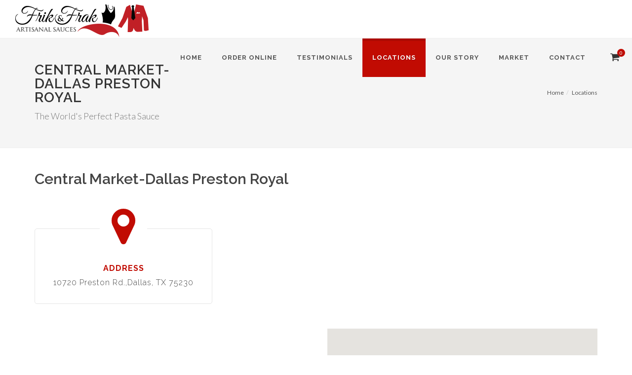

--- FILE ---
content_type: text/html; charset=utf-8
request_url: https://frikandfrakfoods.com/Locations/TX/107/Central-Market-Dallas-Preston-Royal
body_size: 25177
content:




<!DOCTYPE html>
<html dir="ltr" lang="en-US">
<head>
    <!-- Google Tag Manager -->
    <script>
    (function (w, d, s, l, i) {
        w[l] = w[l] || []; w[l].push({
            'gtm.start':
                new Date().getTime(), event: 'gtm.js'
        }); var f = d.getElementsByTagName(s)[0],
            j = d.createElement(s), dl = l != 'dataLayer' ? '&l=' + l : ''; j.async = true; j.src =
                'https://www.googletagmanager.com/gtm.js?id=' + i + dl; f.parentNode.insertBefore(j, f);
        })(window, document, 'script', 'dataLayer', 'GTM-5TLR6LL');</script>
    <!-- End Google Tag Manager -->

    <title>Frik and Frak Foods - The World&#39;s Best Marinara Sauce</title>
    <meta http-equiv="content-type" content="text/html; charset=utf-8" />
    <meta name="robots" content="index, follow">
    <meta name="description" content="Frik and Frak Foods is a producer of the world&#39;s best, most delicious hand crafted pasta sauces.  Our artisan chefs use only the finest ingredients to serve you the most balanced sauces you&#39;ll ever taste.  Our sauce variations include The Sauce, Holla Vodka, Cognac, and KISS.  All of our sauces are preservative free and gluten free with no sugar added.">
    <meta name="keywords" content="Frik and Frak Foods is a producer of the world&#39;s best, most delicious hand crafted pasta sauces.  Our artisan chefs use only the finest ingredients to serve you the most balanced sauces you&#39;ll ever taste.  Our sauce variations include The Sauce, Holla Vodka, Cognac, and KISS.  All of our sauces are preservative free and gluten free with no sugar added.">
    <meta name="author" content="Frik and Frak">
    <meta name="viewport" content="width=device-width, initial-scale=1, maximum-scale=1">
    <meta name="theme-color" content="#2a2b2f">
    <!-- FAVICONS -->
    <link rel="shortcut icon" href="/images/favicon/favicon.png">
    <link rel="apple-touch-icon" href="/images/favicon/apple-touch-icon.png">
    <link rel="apple-touch-icon" sizes="72x72" href="/images/favicon/apple-touch-icon-72x72.png">
    <link rel="apple-touch-icon" sizes="114x114" href="/images/favicon/apple-touch-icon-114x114.png">
    <link rel="icon" sizes="192x192" href="/images/favicon/icon-192x192.png">

    <!-- Stylesheets
    ============================================= -->
    <link href="https://fonts.googleapis.com/css?family=Lato:300,400,400italic,600,700|Raleway:300,400,500,600,700|Crete+Round:400italic" rel="stylesheet" type="text/css" />
    <link href="/canvas/css/bootstrap.css" rel="stylesheet" />
    <link rel="stylesheet" href="/canvas/style.css" type="text/css" />
    <link rel="stylesheet" href="/canvas/css/swiper.css" type="text/css" />
    <link rel="stylesheet" href="/canvas/css/dark.css" type="text/css" />
    <link rel="stylesheet" href="/canvas/css/font-icons.css" type="text/css" />
    <link rel="stylesheet" href="/canvas/css/animate.css" type="text/css" />
    <link rel="stylesheet" href="/canvas/css/magnific-popup.css" type="text/css" />
    <link rel="stylesheet" href="/canvas/css/responsive.css" type="text/css" />
    <meta name="viewport" content="width=device-width, initial-scale=1" />
    <!--[if lt IE 9]>
        <script src="http://css3-mediaqueries-js.googlecode.com/svn/trunk/css3-mediaqueries.js"></script>
    <![endif]-->
    <!-- Document Title
    ============================================= -->
    
<!-- Hotjar Tracking Code for https://www.frikandfrakfoods.com/ -->
<script>
    (function(h,o,t,j,a,r){
        h.hj=h.hj||function(){(h.hj.q=h.hj.q||[]).push(arguments)};
        h._hjSettings={hjid:2031890,hjsv:6};
        a=o.getElementsByTagName('head')[0];
        r=o.createElement('script');r.async=1;
        r.src=t+h._hjSettings.hjid+j+h._hjSettings.hjsv;
        a.appendChild(r);
    })(window,document,'https://static.hotjar.com/c/hotjar-','.js?sv=');
</script>
<!-- Start of HubSpot Embed Code -->
  <script type="text/javascript" id="hs-script-loader" async defer src="//js-na1.hs-scripts.com/23755925.js"></script>
<!-- End of HubSpot Embed Code -->
    <script src="/canvas/js/jquery.js"></script>

    <script src="/Scripts/jquery.validate.min.js"></script>
    <script src="/Scripts/script.js"></script>

    <script src="/Scripts/jquery-confirm/jquery-confirm.js"></script>
    <link href="/Scripts/jquery-confirm/css/jquery-confirm.css" rel="stylesheet" />
    <link href="/Scripts/toaster/jquery.toast.css" rel="stylesheet" />
    <style>

        /*tr:nth-child(even) {
            background-color: #f2f2f2;
        }*/

        .evenrow {
            /*background-color: #f49898;
            color: rgba(0,0,0,0.22);*/
        }

        .oddrow {
            /*background-color: #d49595;
            color: rgba(0,0,0,0.22);*/
        }

        .notifyalert {
            font-size: 14px;
            padding: 10px 5px;
            text-shadow: 0 1px 0 rgba(255, 255, 255, 0.5);
            background-color: #fcf8e3;
            border: 1px solid #fbeed5;
            -webkit-border-radius: 4px;
            -moz-border-radius: 4px;
            border-radius: 4px;
            -webkit-box-shadow: 0px 3px 10px 0px rgba(0,0,0,0.22);
            -moz-box-shadow: 0px 3px 10px 0px rgba(0,0,0,0.22);
            box-shadow: 0px 3px 10px 0px rgba(0,0,0,0.22);
            text-align: center;
            margin-top: 20px !important;
            color: #000;
        }
    </style>

</head>

<body class="stretched">
    <!-- Google Tag Manager (noscript) -->
    <noscript>
        <iframe src="https://www.googletagmanager.com/ns.html?id=GTM-5TLR6LL"
                height="0" width="0" style="display:none;visibility:hidden"></iframe>
    </noscript>
    <!-- End Google Tag Manager (noscript) -->

    <!-- Document Wrapper
    ============================================= -->
    <div id="wrapper" class="clearfix">
        <div id="notifybar2" style="display:none;"></div>
        <!-- Header
        ============================================= -->
        <header id="header" class="full-header">

            <div id="header-wrap">

                <div class="container clearfix">

                    <div id="primary-menu-trigger"><i class="icon-reorder"></i></div>

                    <!-- Logo
                    ============================================= -->
                    <div id="logo">
                        <a href="/Home" class="standard-logo" data-dark-logo="~/images/logo-dark.png"><img src="/images/logo.png" alt="Frik & Frak"></a>
                        <a href="/Home" class="retina-logo" data-dark-logo="~/images/logo-dark@2x.png"><img src="/images/logo@2x.png" alt="Frik & Frak"></a>
                    </div>
                    <!-- #logo end -->
                    <!-- Primary Navigation
                    ============================================= -->
                    <nav id="primary-menu" class="sub-title">

                        <ul>
                            <li id="HomeLink">
                                <a href="/Home"><div>Home</div></a>
                            </li>
                            <li id="OrderLink">
                                <a href="/OrderOnline"><div>Order Online</div></a>                                
                            </li>
                            <li id="TestimonialLink">
                                <a href="/Testimonial"><div>Testimonials</div></a>
                                <ul>
                                    <li>
                                        <a href="/Testimonial"><div>Testimonials</div></a>
                                    </li>
                                    <li>
                                        <a href="/Testimonial/Add"><div>Add Testimonial</div></a>
                                    </li>
                                </ul>
                            </li>
                            <li id="LocationsLink">
                                <a href="/Locations"><div>Locations</div></a>                                
                            </li>
                            <li id="OurStoryLink">
                                <a href="/OurStory"><div>Our Story</div></a>
                            </li>
     <li id="MarketLink">
         <a href="https://frikandfrakmarket.com/" target="_blank"><div>Market</div></a>
     </li>
                            <li id="ContactLink">
                                <a href="/Contact"><div>Contact</div></a>
                                <ul>
                                    <li>
                                        <a href="/Contact"><div>Contact Us</div></a>
                                    </li>
                                    <li id="WholesaleLink">
                                        <a href="/Wholesale"><div>Wholesale</div></a>
                                    </li>
                                </ul>
                            </li>
                        </ul>

                        <div id="top-cart" style="display:block!important;">
                            <a href="#" id="top-cart-trigger"><i class="icon-shopping-cart"></i><span class="cart_total">0</span></a>
                            <div id="TopRightCartView">
                                
    <div class="top-cart-content">
        <div class="top-cart-title">
            <h4>Shopping Cart</h4>
        </div>
        <div class="top-cart-items" id="cartitems">
            Woops! Your shopping cart is empty. Click button below and items you add to your shopping cart will appear here like magic :)
        </div>
        <div class="top-cart-action clearfix">
            <button onclick="location.href='/OrderOnline/'" class="button button-3d button-small nomargin fright">Order Now</button>
        </div>
    </div>

                            </div>
                        </div>

                        <div id="top-search" style="display:none;">
                            <a href="#" id="top-search-trigger"><i class="icon-search3"></i><i class="icon-line-cross"></i></a>
                            <form action="search.html" method="get">
                                <input type="text" name="q" class="form-control" value="" placeholder="Type &amp; Hit Enter..">
                            </form>
                        </div>



                    </nav><!-- #primary-menu end -->

                </div>

            </div>

        </header><!-- #header end -->
        <section id="page-title" class="pagetitleHome">
            <div class="container clearfix">
                <h1>Central Market-Dallas Preston Royal</h1>
                <span>The World's Perfect Pasta Sauce</span>
                <ol class="breadcrumb">

                    
                    <li class='breadcrumb-item'><a href='/Home'>Home</a></li><li class='breadcrumb-item active'><a href='/Locations'>Locations</a></li>
                </ol>
            </div>
        </section>
        <section id="content" style="margin-bottom:0px;">
            

<head>
    <meta charset="utf-8">
    <meta http-equiv="X-UA-Compatible" content="IE=edge">
    <meta name="viewport" content="width=device-width, initial-scale=1">
    <meta name="description" content="Frik and Frak Foods is a producer of the world&#39;s best, most delicious hand crafted pasta sauces.  Our artisan chefs use only the finest ingredients to serve you the most balanced sauces you&#39;ll ever taste.  Our sauce variations include The Sauce, Holla Vodka, Cognac, and KISS.  All of our sauces are preservative free and gluten free with no sugar added.">
    <meta name="keywords" content="Frik and Frak Foods is a producer of the world&#39;s best, most delicious hand crafted pasta sauces.  Our artisan chefs use only the finest ingredients to serve you the most balanced sauces you&#39;ll ever taste.  Our sauce variations include The Sauce, Holla Vodka, Cognac, and KISS.  All of our sauces are preservative free and gluten free with no sugar added.">
    <title>Frik and Frak Foods - The World&#39;s Best Marinara Sauce</title>
</head>
<div class="content-wrap">
    <div class="container clearfix">
        <h2>Central Market-Dallas Preston Royal</h2>
        
        <div class="row">
            <div class="col-md-4 col-sm-4 bottommargin clearfix">
                <div class="feature-box fbox-center fbox-bg fbox-plain">
                    <div class="fbox-icon">
                        <a href="#"><i class="icon-map-marker2"></i></a>
                    </div>
                    <h3>Address<span class="subtitle">10720 Preston Rd.,Dallas, TX 75230</span></h3>
                </div>
            </div>
                        </div>
        <div class="col_half">
            
        </div>
        <div class="col_half col_last">

            <section id="google-map" class="gmap" style="height: 410px;"></section>

        </div>
        <div class="widget noborder notoppadding">

                                    </div>
    </div>

</div>
<script>
    $(document).ready(function () {
        $("#LocationsLink").addClass("current");

        var totalitems = '0';
        $(".cart_total").html(totalitems);

        var imageName = '';

        if (imageName != null && imageName != undefined && imageName != "") {
            var imagePath = '/uploads/retailers/locations/107/'
            $("#page-title").css("background-image", "url('" + imagePath + "')");
            $("#page-title").css("background-size", "cover");
        }

       ShowMap();
    });

    function ShowMap() {

        var address1 = '10720 Preston Rd.';
        var city = 'Dallas';
        var state = 'TX';
        var zip = '75230';
        var address2 = '';

        var fullAddress = address1 + ", " + city + ", " + state + " " + zip;
        var store = 'Central Market-Dallas Preston Royal';
        
        $('#google-map').gMap({
            address: fullAddress,
            maptype: 'ROADMAP',
            zoom: 14,
            markers: [
                {
                    address: fullAddress,
                    html: '<div style="width: 300px;"><h4 style="margin-bottom: 8px;"><span>' + store+'</span></h4><p class="nobottommargin">' + fullAddress+'</strong>.</p></div>',
                    icon: {
                        image: "/canvas/images/icons/map-icon-red.png",
                        iconsize: [32, 39],
                        iconanchor: [32, 39]
                    }
                }
            ],
            doubleclickzoom: false,
            controls: {
                panControl: true,
                zoomControl: true,
                mapTypeControl: true,
                scaleControl: false,
                streetViewControl: false,
                overviewMapControl: false
            }
        });
    }

</script>
        </section>
        <!-- Content
        ============================================= -->
    </div>
    <!-- #content end -->
    <!-- Footer
         ============================================= -->
    <footer id="footer" class="dark">

        <div class="container">

            <!-- Footer Widgets
            ============================================= -->
            <div class="footer-widgets-wrap clearfix">

                <div class="col_two_third">

                    <div class="col_one_third">

                        <div class="widget clearfix">

                            <img src="/images/logo-footer-white.png" alt="" class="footer-logo">

                            <div style="background: url('/images/world-map.png') no-repeat center center; background-size: 100%;">
				<address>
                                    2805 Lower Union Hill Road<br>
                                    Canton, GA 30115
                                </address>
                                <abbr title="Phone Number"><strong>Phone:</strong></abbr> +1-954-532-8644<br>
                                <abbr title="Email Address"><strong>Email:</strong></abbr> <a href="mailto:info@frikandfrakfoods.com">info@frikandfrakfoods.com</a>
                            </div>

                        </div>

                    </div>

                    <div class="col_one_third">

                        <div class="widget widget_links clearfix">

                            <h4 style="margin-left: 15px;">Navigate</h4>

                            <ul>
                                <li><a href="/Home">Home</a></li>
                                <li><a href="/OrderOnline">Order Online</a></li>
                                <li><a href="/Testimonials">Testimonials</a></li>
                                <li><a href="/Locations">Locations</a></li>
                                <li><a href="/OurStory">Our Story</a></li>
                                <li><a href="/Contact">Contact</a></li>
                                <li><a href="/ShoppingCart">Shopping Cart</a></li>
                            </ul>

                        </div>

                    </div>

                    <div class="col_one_third col_last" style="display:none;">

                        <div class="widget clearfix">
                            <h4>Payments</h4>
                            <div id="post-list-footer">

                                <div>
                                    <img src="/images/shop/mc.png" alt="payment">
                                    <img src="/images/shop/visa.png" alt="payment">
                                    <img src="/images/shop/ae.png" alt="payment">
                                    <img src="/images/shop/disco.png" alt="payment">
                                </div>
                            </div>
                        </div>

                    </div>

                </div>

                <div class="col_one_third col_last">

                    <div class="widget subscribe-widget clearfix" style="display:none;">
                        <h5><strong>Subscribe</strong> to our newsletter to get important mass torts news:</h5>
                        <div class="widget-subscribe-form-result"></div>
                        <form id="widget-subscribe-form" action="/News/Newsletter" role="form" method="post" class="nobottommargin">
                            <div class="input-group divcenter">
                                <span class="input-group-addon"><i class="icon-email2"></i></span>
                                <input type="email" id="widget-subscribe-form-email" name="widget-subscribe-form-email" class="form-control required email" placeholder="Enter your Email">
                                <span class="input-group-btn">
                                    <button class="btn btn-success" type="submit">Subscribe</button>
                                </span>
                            </div>
                        </form>
                    </div>

                    <div class="widget clearfix" style="margin-bottom: -20px;">

                        <div class="row">

                            <div class="col-md-6 clearfix">
                                <a href="https://www.instagram.com/frikandfraksauce/" class="social-icon si-dark si-colored si-instagram nobottommargin" style="margin-right: 10px;">
                                    <i class="icon-instagram"></i>
                                    <i class="icon-instagram"></i>
                                </a>
                                <a href="https://www.instagram.com/frikandfraksauce/"><small style="display: block; margin-top: 3px;"><strong>Follow us</strong><br>on Instagram</small></a>
                            </div>
                            <div class="col-md-6 clearfix bottommargin-sm">
                                <a href="https://www.facebook.com/FrikandFrakSauce" class="social-icon si-dark si-colored si-facebook nobottommargin" style="margin-right: 10px;">
                                    <i class="icon-facebook"></i>
                                    <i class="icon-facebook"></i>
                                </a>
                                <a href="https://www.facebook.com/FrikandFrakSauce"><small style="display: block; margin-top: 3px;"><strong>Like us</strong><br>on Facebook</small></a>
                            </div>

                        </div>

                    </div>

                </div>

            </div><!-- .footer-widgets-wrap end -->

        </div>

        <!-- Copyrights
        ============================================= -->
        <div id="copyrights">

            <div class="container clearfix">

                <div class="col_half">
                    Copyrights &copy; 2025 All Rights Reserved by Frik & Frak Foods, LLC<br>

                </div>

                <div class="col_half col_last tright">
                    <div class="fright clearfix">
                        <a href="https://www.instagram.com/frikandfrakfoods/" class="social-icon si-small si-borderless si-instagram">
                            <i class="icon-instagram"></i>
                            <i class="icon-instagram"></i>
                        </a>
                        <a href="https://www.facebook.com/FrikandFrakfoods" class="social-icon si-small si-borderless si-facebook">
                            <i class="icon-facebook"></i>
                            <i class="icon-facebook"></i>
                        </a>
                    </div>

                    <div class="clear"></div>

                    <i class="icon-envelope2"></i> <a href="mailto:info@frikandfrakfoods.com" style="color:#fff;">info@frikandfrakfoods.com</a> <span class="middot">&middot;</span>
                    <i class="icon-headphones"></i> +1-954-532-8644
                </div>

            </div>

        </div><!-- #copyrights end -->

    </footer><!-- #footer end -->
    <!-- #footer end -->
    <!-- #wrapper end -->
    <!-- Go To Top
    ============================================= -->
    <div id="gotoTop" class="icon-angle-up"></div>

    <!-- External JavaScripts
    ============================================= -->
    <script type="text/javascript" src="/canvas/js/plugins.js"></script>

    <!--Frik & Frak JS Library-->
    <script src="/Scripts/ffscripts.js"></script>

    <!-- Footer Scripts
    ============================================= -->
    <script src="/canvas/js/functions.js"></script>
    
    <script type="text/javascript" src="https://maps.googleapis.com/maps/api/js?key=AIzaSyAMGhYopT9PYSUHadajoP37XEq-Ve18Egk"></script>
    <script type="text/javascript" src="/canvas/js/jquery.gmap.js"></script>
    <script src="/Scripts/toaster/jquery.toast.js"></script>
    <script>
        (function (i, s, o, g, r, a, m) {
            i['GoogleAnalyticsObject'] = r; i[r] = i[r] || function () {
                (i[r].q = i[r].q || []).push(arguments)
            }, i[r].l = 1 * new Date(); a = s.createElement(o),
                m = s.getElementsByTagName(o)[0]; a.async = 1; a.src = g; m.parentNode.insertBefore(a, m)
        })(window, document, 'script', 'https://www.google-analytics.com/analytics.js', 'ga');

        ga('create', 'UA-89000301-1', 'auto');
        ga('send', 'pageview');

    </script>

    <script>
        $(document).ready(function () {
            $.ajax({
                url: "/Home/TopRightCartView",
                type: "GET"

            }).done(function (partialViewResult) {
                $("#TopRightCartView").html(partialViewResult);
            });
        });
    </script>

    <script type="text/javascript">

        $('#google-map').gMap({
            address: '3781 Presidential Pkwy Ste FP315, Atlanta, Georgia',
            maptype: 'ROADMAP',
            zoom: 14,
            markers: [
                {
                    address: "3781 Presidential Pkwy Ste FP315, Atlanta, Georgia",
                    html: '<div style="width: 300px;"><h4 style="margin-bottom: 8px;"><span>Frik & Frak Foods LLC</span></h4><p class="nobottommargin">6940 NW 13 Street, Plantation, FL 33313</strong>.</p></div>',
                    icon: {
                        image: "canvas/images/icons/map-icon-red.png",
                        iconsize: [32, 39],
                        iconanchor: [32, 39]
                    }
                }
            ],
            doubleclickzoom: false,
            controls: {
                panControl: true,
                zoomControl: true,
                mapTypeControl: true,
                scaleControl: false,
                streetViewControl: false,
                overviewMapControl: false
            }
        });
    </script>
</body>
</html>



--- FILE ---
content_type: text/html; charset=utf-8
request_url: https://frikandfrakfoods.com/Home/TopRightCartView
body_size: 417
content:

    <div class="top-cart-content">
        <div class="top-cart-title">
            <h4>Shopping Cart</h4>
        </div>
        <div class="top-cart-items" id="cartitems">
            Woops! Your shopping cart is empty. Click button below and items you add to your shopping cart will appear here like magic :)
        </div>
        <div class="top-cart-action clearfix">
            <button onclick="location.href='/OrderOnline/'" class="button button-3d button-small nomargin fright">Order Now</button>
        </div>
    </div>


--- FILE ---
content_type: text/css
request_url: https://frikandfrakfoods.com/canvas/css/dark.css
body_size: 64007
content:
/* ----------------------------------------------------------------
	Dark Scheme
-----------------------------------------------------------------*/


.dark,
.dark h1,
.dark h2,
.dark h3,
.dark h4,
.dark h5,
.dark h6 {
    color: #EEE;
}

    .dark a:hover {
        color: #EEE;
    }

    body.dark,
    .dark #wrapper,
    .dark #content,
    .dark .shop-quick-view-ajax,
    .dark .portfolio-ajax-modal,
    .dark .modal-content,
    .dark .css3-spinner,
    body.dark #side-panel,
    body #side-panel.dark {
        background-color: #383838;
    }

        .dark .css3-spinner > div,
        .dark .css3-spinner-grid-pulse > div,
        .dark .css3-spinner-ball-rotate > div,
        .dark .css3-spinner-zig-zag > div,
        .dark .css3-spinner-ball-scale-multiple > div,
        .dark .css3-spinner-triangle-path > div,
        .dark .css3-spinner-ball-pulse-sync > div {
            background-color: rgba(255,255,255,0.35);
        }


    .dark .css3-spinner-clip-rotate > div,
    .dark .css3-spinner-scale-ripple > div {
        border-color: rgba(255,255,255,0.35);
    }

    .dark .line,
    .dark .double-line {
        border-top-color: rgba(255,255,255,0.1);
    }

    .dark .section,
    .section.dark {
        background-color: #282828;
        border-color: rgba(255,255,255,0.1);
    }

    .dark #top-bar,
    #top-bar.dark {
        border-bottom-color: rgba(255,255,255,0.1);
        background-color: #282828;
    }

    .dark .top-links ul li {
        border-left-color: rgba(255,255,255,0.1);
    }

    .dark .top-links li > a {
        color: #AAA;
    }

    .dark .top-links li:hover {
        background-color: #333;
        text-shadow: 1px 1px 1px rgba(0,0,0,0.2);
    }

    .dark .top-links ul ul,
    .dark .top-links ul div.top-link-section {
        background: #333;
        border-bottom: none;
    }

        .dark .top-links ul ul li {
            border-top: 1px solid #444;
            border-left: 1px solid #444;
        }

            .dark .top-links ul ul li:hover {
                background-color: #383838;
            }

            .dark .top-links ul ul li:first-child {
                border-left: 1px solid #444;
            }

    .dark #top-social li {
        border-left: 1px solid rgba(255,255,255,0.1);
    }

        .dark #top-social li a {
            color: #BBB;
        }

    .dark #header:not(.transparent-header),
    #header.dark:not(.transparent-header) {
        background-color: #333;
        border-bottom: 1px solid rgba(255,255,255,0.05);
    }

    .dark #header.sticky-header:not(.transparent-header) #header-wrap:not(.not-dark),
    .dark #header.sticky-header.transparent-header #header-wrap:not(.not-dark),
    .dark #header.transparent-header.floating-header .container,
    .dark #header.transparent-header.floating-header.sticky-header .container,
    #header.dark.sticky-header:not(.transparent-header) #header-wrap:not(.not-dark),
    #header.dark.sticky-header.transparent-header #header-wrap:not(.not-dark),
    #header.dark.transparent-header.floating-header .container,
    #header.dark.transparent-header.floating-header.sticky-header .container,
    .dark .responsive-sticky-header #header-wrap,
    .responsive-sticky-header.dark #header-wrap {
        background-color: #333;
    }

    .dark #header.full-header #header-wrap:not(.not-dark),
    #header.full-header.dark #header-wrap:not(.not-dark) {
        border-bottom-color: rgba(255,255,255,0.15);
    }

    .dark #slider + #header.full-header #header-wrap:not(.not-dark),
    #slider + #header.full-header.dark #header-wrap:not(.not-dark) {
        border-top-color: rgba(255,255,255,0.15);
    }

    .dark #header.transparent-header.full-header:not(.sticky-header) #header-wrap:not(.not-dark),
    #header.transparent-header.full-header.dark:not(.sticky-header) #header-wrap:not(.not-dark) {
        border-bottom-color: rgba(255,255,255,0.2);
    }

    .dark #slider + #header.transparent-header.full-header:not(.sticky-header) #header-wrap:not(.not-dark),
    #slider + #header.transparent-header.full-header.dark:not(.sticky-header) #header-wrap:not(.not-dark) {
        border-top-color: rgba(255,255,255,0.2);
    }

    .dark #header.semi-transparent,
    .dark #header.semi-transparent.floating-header .container,
    #header.dark.semi-transparent,
    #header.dark.semi-transparent.floating-header .container {
        background-color: rgba(0,0,0,0.6);
    }

        .dark #header.sticky-header.semi-transparent,
        .dark #header.semi-transparent.floating-header,
        .dark #header.semi-transparent.floating-header.sticky-header .container,
        #header.dark.sticky-header.semi-transparent,
        #header.dark.semi-transparent.floating-header,
        #header.dark.semi-transparent.floating-header.sticky-header .container {
            background-color: transparent;
        }

        .dark #header.semi-transparent.sticky-header #header-wrap,
        #header.dark.semi-transparent.sticky-header #header-wrap {
            background-color: rgba(0,0,0,0.6);
        }

    .dark #logo a {
        color: #FFF;
    }

    .dark #header.full-header #header-wrap:not(.not-dark) #logo,
    #header.full-header.dark #header-wrap:not(.not-dark) #logo {
        border-right-color: rgba(255,255,255,0.15);
    }

    .dark #header.transparent-header.full-header:not(.sticky-header) #header-wrap:not(.not-dark) #logo,
    #header.transparent-header.full-header.dark:not(.sticky-header) #header-wrap:not(.not-dark) #logo {
        border-right-color: rgba(255,255,255,0.2);
    }


    .dark #header-wrap:not(.not-dark) #primary-menu > ul > li > a,
    .dark #header-wrap:not(.not-dark) #primary-menu > .container > ul > li > a,
    .dark.overlay-menu #header-wrap:not(.not-dark) #primary-menu > ul > li > a,
    .overlay-menu #primary-menu.dark > ul > li > a,
    .dark.overlay-menu #header-wrap:not(.not-dark) #primary-menu > #overlay-menu-close,
    .overlay-menu #primary-menu.dark > #overlay-menu-close,
    .dark #header-wrap:not(.not-dark) #top-search a,
    .dark #header-wrap:not(.not-dark) #top-cart a,
    .dark #header-wrap:not(.not-dark) #side-panel-trigger a,
    .dark #top-cart .top-cart-item-desc a,
    body.top-search-open .dark #header-wrap:not(.not-dark) #top-search a,
    .dark #header-wrap:not(.not-dark) #top-search a:hover,
    .dark #header-wrap:not(.not-dark) #top-cart a:hover,
    .dark #header-wrap:not(.not-dark) #side-panel-trigger a:hover,
    .dark #header-wrap:not(.not-dark) #top-search form input {
        color: #EEE;
        text-shadow: 1px 1px 1px rgba(0,0,0,0.1);
    }

    .dark #header.full-header #header-wrap:not(.not-dark) #primary-menu > ul,
    #header.full-header.dark #header-wrap:not(.not-dark) #primary-menu > ul {
        border-right-color: rgba(255,255,255,0.15);
    }

    .dark #header.transparent-header.full-header:not(.sticky-header) #header-wrap:not(.not-dark) #primary-menu > ul,
    #header.transparent-header.full-header.dark:not(.sticky-header) #header-wrap:not(.not-dark) #primary-menu > ul {
        border-right-color: rgba(255,255,255,0.2);
    }

    .dark #header.transparent-header:not(.sticky-header) #header-wrap:not(.not-dark) form input,
    #header.dark.transparent-header:not(.sticky-header) #header-wrap:not(.not-dark) form input {
        border-bottom-color: rgba(255,255,255,0.15) !important;
    }

    .dark #header-wrap:not(.not-dark) #top-search form input::-moz-placeholder {
        color: rgba(255,255,255,0.6);
    }

    .dark #header-wrap:not(.not-dark) #top-search form input:-ms-input-placeholder {
        color: rgba(255,255,255,0.6);
    }

    .dark #header-wrap:not(.not-dark) #top-search form input::-webkit-input-placeholder {
        color: rgba(255,255,255,0.6);
    }

    .dark #header-wrap:not(.not-dark) #primary-menu > ul > li:hover > a,
    .dark #header-wrap:not(.not-dark) #primary-menu > ul > li.current > a,
    .dark #header-wrap:not(.not-dark) #primary-menu > .container > ul > li:hover > a,
    .dark #header-wrap:not(.not-dark) #primary-menu > .container > ul > li.current > a {
        color: #EEE;
    }

    .dark.overlay-menu #header-wrap:not(.not-dark) #primary-menu > ul > li:hover > a,
    .dark.overlay-menu #header-wrap:not(.not-dark) #primary-menu > ul > li.current > a,
    .overlay-menu #primary-menu.dark > ul > li:hover > a,
    .overlay-menu #primary-menu.dark > ul > li.current > a {
        color: #1ABC9C !important;
    }

    .dark #primary-menu:not(.not-dark) ul ul,
    .dark #primary-menu:not(.not-dark) ul li .mega-menu-content,
    #primary-menu.dark ul ul,
    #primary-menu.dark ul li .mega-menu-content {
        background-color: #333;
        border-color: #3F3F3F;
        border-top-color: #c10b02;
    }

    .dark.overlay-menu #primary-menu:not(.not-dark) ul,
    .dark.overlay-menu #primary-menu:not(.not-dark) ul,
    .overlay-menu #primary-menu.dark ul,
    .overlay-menu #primary-menu.dark ul {
        background-color: rgba(0,0,0,0.9);
    }

    .dark #primary-menu:not(.not-dark) ul li .mega-menu-content.style-2,
    #primary-menu.dark ul li .mega-menu-content.style-2 {
        border-color: transparent;
        border-top-color: #1ABC9C;
    }

    .dark #primary-menu:not(.not-dark) ul ul li,
    #primary-menu.dark ul ul li {
        border-top-color: #3F3F3F;
    }

        .dark #primary-menu:not(.not-dark) ul ul li:first-child,
        #primary-menu.dark ul ul li:first-child {
            border-top: 0;
        }

        .dark #primary-menu:not(.not-dark) ul ul li > a,
        #primary-menu.dark ul ul li > a {
            color: #999 !important;
        }

        .dark #primary-menu:not(.not-dark) ul ul li:hover > a,
        #primary-menu.dark ul ul li:hover > a {
            background-color: rgba(0,0,0,0.1);
            color: #CCC !important;
        }

    .dark #primary-menu:not(.not-dark) ul ul > li.sub-menu > a,
    .dark #primary-menu:not(.not-dark) ul ul > li.sub-menu:hover > a,
    #primary-menu.dark ul ul > li.sub-menu > a,
    #primary-menu.dark ul ul > li.sub-menu:hover > a {
        background-image: url("../images/icons/submenu-dark.png");
    }

    .dark #primary-menu ul li .mega-menu-content ul.mega-menu-column:not(:first-child),
    #primary-menu.dark ul li .mega-menu-content ul.mega-menu-column:not(:first-child) {
        border-left-color: #3F3F3F;
    }

    .dark #primary-menu:not(.not-dark) ul li .mega-menu-content.style-2 ul.mega-menu-column > li.mega-menu-title > a,
    .dark #primary-menu:not(.not-dark) ul li .mega-menu-content.style-2 ul.mega-menu-column > li.mega-menu-title:hover > a,
    #primary-menu.dark ul li .mega-menu-content.style-2 ul.mega-menu-column > li.mega-menu-title > a,
    #primary-menu.dark ul li .mega-menu-content.style-2 ul.mega-menu-column > li.mega-menu-title:hover > a {
        color: #BBB !important;
        background: transparent;
    }

        .dark #primary-menu:not(.not-dark) ul li .mega-menu-content.style-2 ul.mega-menu-column > li.mega-menu-title > a:hover,
        #primary-menu.dark ul li .mega-menu-content.style-2 ul.mega-menu-column > li.mega-menu-title > a:hover {
            color: #DDD !important;
        }


    .dark #primary-menu.style-2:not(.not-dark) {
        border-top-color: rgba(255,255,255,0.1);
    }

    .dark #primary-menu.style-3:not(.not-dark) > ul > li:hover > a,
    #primary-menu.dark.style-3 > ul > li:hover > a {
        color: #EEE;
        background-color: rgba(255,255,255,0.05);
    }

    .dark #primary-menu.style-3:not(.not-dark) > ul > li.current > a,
    #primary-menu.dark.style-3 > ul > li.current > a {
        color: #EEE;
    }

    .dark #primary-menu.style-5:not(.not-dark) > ul,
    #primary-menu.dark.style-5 > ul {
        border-right-color: rgba(255,255,255,0.1);
    }

    .dark #primary-menu.sub-title:not(.not-dark) > ul > li > a span,
    #primary-menu.dark.sub-title > ul > li > a span {
        color: #999;
    }

    .dark #primary-menu.sub-title:not(.not-dark) > ul > li:hover > a span,
    .dark #primary-menu.sub-title:not(.not-dark) > ul > li.current > a span,
    .dark #primary-menu.sub-title.style-2:not(.not-dark) > div > ul > li:hover > a span,
    .dark #primary-menu.sub-title.style-2:not(.not-dark) > div > ul > li.current > a span,
    #primary-menu.dark.sub-title > ul > li:hover > a span,
    #primary-menu.dark.sub-title > ul > li.current > a span,
    #primary-menu.dark.sub-title.style-2 > div > ul > li:hover > a span,
    #primary-menu.dark.sub-title.style-2 > div > ul > li.current > a span {
        color: #EEE;
    }


    .dark #top-cart .top-cart-content {
        background-color: #333;
        border-color: #c10b02;
        border-top-color: #1ABC9C;
    }

    .dark .top-cart-title {
        border-bottom-color: #3F3F3F;
    }

    .dark .top-cart-item {
        border-top-color: #3F3F3F;
    }

    .dark .top-cart-item-image {
        border-color: #444;
    }

        .dark .top-cart-item-image:hover {
            border-color: #1ABC9C;
        }

    .dark .top-cart-item-desc a:hover {
        color: #1ABC9C !important;
    }

    .dark .top-cart-item-desc span.top-cart-item-price {
        color: #AAA;
    }

    .dark .top-cart-item-desc span.top-cart-item-quantity {
        color: #888;
    }

    .dark .top-cart-action {
        border-top-color: #3F3F3F;
    }

    .dark .one-page-arrow,
    .one-page-arrow.dark {
        color: #FFF;
    }


    .dark.side-header #header {
        background-color: #333;
        border-right-color: #3F3F3F;
    }

    .dark.side-header #logo:not(.nobottomborder):after,
    .dark.side-header #primary-menu:not(.nobottomborder):after {
        border-bottom-color: #3F3F3F;
    }

    .dark.side-header #primary-menu:not(.not-dark) > ul > li > a,
    .dark.side-header #primary-menu ul ul li:hover > a {
        color: #DDD !important;
    }

    .dark.side-header.open-header #header-trigger {
        background-color: rgba(0,0,0,0.3);
        color: #EEE;
        text-shadow: 1px 1px 1px rgba(0,0,0,0.1);
    }

    .dark.side-header.side-header-right #header {
        border-left-color: #3F3F3F;
    }

    .dark.side-header #primary-menu ul ul a {
        color: #AAA !important;
    }

    .dark .swiper-pagination span {
        border-color: rgba(255,255,255,0.08);
    }

        .dark .swiper-pagination span:hover,
        .dark .swiper-pagination span.swiper-pagination-bullet-active {
            background-color: #333 !important;
        }


    .dark .slider-caption,
    .dark .slider-caption h2 {
        color: #EEE;
        text-shadow: 1px 1px 1px rgba(0,0,0,0.15);
    }

.not-dark .slider-caption,
.not-dark .slider-caption h2 {
    color: #222;
    text-shadow: none;
}

.dark .ei-title h2,
.dark .ei-title h3,
.dark .ei-title h2 span,
.dark .ei-title h3 span {
    color: #EEE !important;
    text-shadow: 1px 1px 1px rgba(0,0,0,0.15);
}

.not-dark .ei-title h2,
.not-dark .ei-title h3,
.not-dark .ei-title h2 span,
.not-dark .ei-title h3 span {
    color: #222 !important;
    text-shadow: none;
}

.dark #page-title {
    background-color: #282828;
    border-bottom-color: #3F3F3F;
}

    .dark #page-title h1 {
        color: rgba(255,255,255,0.9) !important;
    }

    .dark #page-title span {
        color: rgba(255,255,255,0.7);
    }

.dark .breadcrumb a {
    color: #BBB;
}

    .dark .breadcrumb a:hover {
        color: #EEE;
    }

.dark #page-title.page-title-pattern {
    background-image: url('../images/pattern2.png');
}


.dark .portfolio-filter {
    border-color: rgba(255,255,255,0.08);
}

    .dark .portfolio-filter li a {
        color: #999;
        border-left-color: rgba(255,255,255,0.08);
    }

        .dark .portfolio-filter li a:hover {
            color: #EEE;
        }

.dark .portfolio-shuffle {
    color: #999;
    border-color: rgba(255,255,255,0.08);
}

    .dark .portfolio-filter li.activeFilter a,
    .dark .portfolio-shuffle:hover {
        color: #FFF;
    }

.dark .portfolio-desc h3 a {
    color: #EEE;
}

    .dark .portfolio-desc h3 a:hover {
        color: #BBB;
    }

.dark .portfolio-desc span {
    color: #888;
}

    .dark .portfolio-desc span a {
        color: #888;
    }

        .dark .portfolio-desc span a:hover {
            color: #CCC;
        }

.dark .portfolio-notitle .portfolio-desc {
    background-color: #333;
    border-bottom: 1px solid rgba(255,255,255,0.08);
}

.dark .portfolio-1 .portfolio-item {
    border-bottom-color: rgba(255,255,255,0.08);
}

.dark .portfolio-1.portfolio-fullwidth .portfolio-desc {
    background-color: #333;
}

.dark .portfolio-overlay a {
    background-color: rgba(0,0,0,0.5);
    color: #FFF;
}

    .dark .portfolio-overlay a:hover {
        background-color: rgba(0,0,0,0.7);
    }

.dark .ajax-modal-title {
    background-color: #333;
    border-bottom-color: rgba(255,255,255,0.08);
}

.dark .portfolio-meta li {
    color: #999;
}

    .dark .portfolio-meta li span {
        color: #BBB;
    }

.dark .well .line {
    border-color: rgba(255,255,255,0.08);
}

.dark #portfolio-navigation a {
    color: #BBB;
}

    .dark #portfolio-navigation a:hover {
        color: #EEE;
    }

.dark .entry {
    border-bottom-color: rgba(255,255,255,0.08);
}

.dark .entry-title h2 a,
.dark .ipost .entry-title h3 a,
.dark .ipost .entry-title h4 a {
    color: #EEE;
}

    .dark .entry-title h2 a:hover,
    .dark .ipost .entry-title h3 a:hover,
    .dark .ipost .entry-title h4 a:hover {
        color: #BBB;
    }

.dark .entry-meta li {
    border-left-color: rgba(255,255,255,0.08);
    color: #888;
}

    .dark .entry-meta li a {
        color: #888;
    }

        .dark .entry-meta li a:hover {
            color: #CCC;
        }

.dark .entry-link {
    background-color: rgba(0,0,0,0.2);
}

.dark .post-masonry-full .entry {
    border-color: rgba(255,255,255,0.08);
}

.dark .timeline-border {
    border-left-color: rgba(255,255,255,0.1);
}

.dark .post-timeline .entry-timeline {
    border-color: rgba(255,255,255,0.1);
    background-color: rgba(255,255,255,0.08);
    color: #AAA;
}

.dark .post-timeline .entry.entry-date-section span {
    border-color: rgba(255,255,255,0.1);
    background-color: #333;
}

.dark .post-timeline .entry-timeline div.timeline-divider {
    border-top-color: rgba(255,255,255,0.1);
}

.dark .post-timeline .entry:hover .entry-timeline,
.dark .post-timeline .entry:hover .timeline-divider {
    border-color: #1ABC9C;
    color: #1ABC9C;
}

.dark .spost,
.dark .mpost {
    border-top-color: rgba(255,255,255,0.1);
}

    .dark .spost .entry-image a i,
    .dark .mpost .entry-image a i {
        color: #CCC;
        background-color: rgba(0,0,0,0.2);
    }

    .dark .spost .entry-title h4 a,
    .dark .mpost .entry-title h4 a {
        color: #BBB;
    }

        .dark .spost .entry-title h4 a:hover,
        .dark .mpost .entry-title h4 a:hover {
            color: #999;
        }

    .dark .spost .entry-meta li,
    .dark .mpost .entry-meta li {
        border-left-color: #666;
    }

        .dark .spost .entry-meta li a,
        .dark .mpost .entry-meta li a,
        .dark .testimonial.twitter-scroll .testi-meta span a {
            color: #AAA;
        }

            .dark .spost .entry-meta li a:hover,
            .dark .mpost .entry-meta li a:hover,
            .dark .testimonial.twitter-scroll .testi-meta span a:hover {
                color: #888;
            }

.dark #comments {
    border-top-color: rgba(255,255,255,0.08);
}

.dark .commentlist {
    border-bottom-color: rgba(255,255,255,0.08);
}

.dark .comment-wrap {
    border-color: rgba(255,255,255,0.08);
}

.dark .comment-avatar {
    background: rgba(255,255,255,0.08);
    border-color: rgba(255,255,255,0.1);
}

.dark .comment-content .comment-author {
    color: #CCC;
}

    .dark .comment-content .comment-author a {
        color: #BBB;
    }

        .dark .comment-content .comment-author a:hover {
            color: #EEE;
        }

.dark .review-comment-ratings {
    color: #CCC;
}

.dark .comment-reply-link:hover {
    color: #888;
}

.dark p.wp-caption-text {
    background-color: rgba(0,0,0,0.2);
}


.dark .product-title h3 a,
.dark .single-product .product-title h2 a {
    color: #EEE;
}

    .dark .product-title h3 a:hover,
    .dark .single-product .product-title h2 a:hover {
        color: #BBB;
    }

.dark .product-price {
    color: #BBB;
}

.dark .product-overlay a {
    color: #EEE;
    background-color: rgba(0,0,0,0.8);
    border-right-color: rgba(255,255,255,0.15);
}

    .dark .product-overlay a:last-child {
        border-right: 0;
    }

    .dark .product-overlay a:hover {
        background-color: rgba(0,0,0,0.9);
    }

.dark .bothsidebar .product-1 .product {
    border-top-color: rgba(255,255,255,0.08);
}


.dark .quantity .qty {
    border-left-color: rgba(255,255,255,0.08);
    border-right-color: rgba(255,255,255,0.08);
    background-color: rgba(0,0,0,0.2);
}

.dark .quantity .plus,
.dark .quantity .minus {
    background-color: rgba(0,0,0,0.2);
}

    .dark .quantity .plus:hover,
    .dark .quantity .minus:hover {
        background-color: rgba(0,0,0,0.4);
    }

.dark .product-meta {
    color: #888;
}

.dark .cart .remove {
    color: #BBB;
}

    .dark .cart .remove:hover {
        color: #EEE;
    }

.dark .cart th {
    color: #DDD;
}

.dark .cart td {
    border-color: rgba(255,255,255,0.08) !important;
}

.dark .cart-product-thumbnail img {
    border-color: rgba(0,0,0,0.2);
}

    .dark .cart-product-thumbnail img:hover {
        border-color: #1ABC9C;
    }

.dark .cart-product-name a,
.dark .product-name a {
    color: #EEE;
}

    .dark .cart-product-name a:hover,
    .dark .product-name a:hover {
        color: #BBB;
    }

.dark td.actions {
    background-color: rgba(0,0,0,0.2);
}

.dark .events .entry,
.dark .ievent {
    background-color: rgba(0,0,0,0.2);
    border-bottom-color: rgba(0,0,0,0.1);
}

.dark .countdown-section {
    color: #DDD;
    border-left-color: rgba(255,255,255,0.2);
}

.dark .countdown-amount,
.dark .rounded-skill {
    color: #EEE;
}

.dark .button-dark:not(.button-border),
.dark .button:hover {
    background-color: rgba(0,0,0,0.3);
}

.dark .button-dark:hover {
    background-color: #1ABC9C;
}

.dark .button-light:not(.button-border):hover {
    background-color: #282828;
}

.dark .button.button-border:not(.button-light) {
    border-color: rgba(255,255,255,0.4);
    color: rgba(255,255,255,0.5);
}

    .dark .button.button-border:not(.button-light):hover {
        color: #EEE;
    }

.not-dark .button.button-border:not(.button-light) {
    border-color: #444;
    color: #333;
}

    .not-dark .button.button-border:not(.button-light):hover {
        background-color: #444;
        color: #FFF;
    }

.dark .promo > span,
.dark .promo > .container > span {
    color: rgba(255,255,255,0.8);
}

.dark .promo.promo-border {
    border-color: rgba(255,255,255,0.08);
}

.dark .promo.promo-light {
    background-color: rgba(255,255,255,0.1);
}

.dark .promo.promo-dark:not(.promo-flat) {
    background-color: rgba(0,0,0,0.3);
}

.dark .feature-box h3 {
    color: #CCC;
}

.dark .feature-box p {
    color: #888;
}

.dark .feature-box.fbox-light.fbox-outline .fbox-icon {
    border-color: rgba(255,255,255,0.15);
}

.dark .feature-box.fbox-light .fbox-icon i,
.dark .feature-box.fbox-light .fbox-icon img {
    border-color: rgba(255,255,255,0.1);
    background-color: rgba(255,255,255,0.1);
    color: #FFF;
}

.dark .feature-box.fbox-dark.fbox-outline .fbox-icon {
    border-color: rgba(255,255,255,0.15);
}

.dark .feature-box.fbox-dark .fbox-icon i,
.dark .feature-box.fbox-dark .fbox-icon img {
    background-color: rgba(255,255,255,0.1);
}

.dark .feature-box.fbox-border.fbox-light .fbox-icon,
.dark .feature-box.fbox-border.fbox-dark .fbox-icon {
    border-color: rgba(255,255,255,0.15);
}

    .dark .feature-box.fbox-border.fbox-light .fbox-icon i,
    .dark .feature-box.fbox-border.fbox-light .fbox-icon img,
    .dark .feature-box.fbox-border.fbox-dark .fbox-icon i,
    .dark .feature-box.fbox-border.fbox-dark .fbox-icon img,
    .dark .feature-box.fbox-plain.fbox-light .fbox-icon i,
    .dark .feature-box.fbox-plain.fbox-light .fbox-icon img,
    .dark .feature-box.fbox-plain.fbox-dark .fbox-icon i,
    .dark .feature-box.fbox-plain.fbox-dark .fbox-icon img {
        color: #FFF;
    }

.dark .feature-box h3 span.subtitle {
    color: #AAA;
}

.dark .feature-box.fbox-bg.fbox-center,
.dark .feature-box.media-box.fbox-bg .fbox-desc {
    background-color: #383838;
    border-color: rgba(255,255,255,0.1);
}

    .dark .feature-box.fbox-bg.fbox-center.fbox-plain .fbox-icon,
    .dark .feature-box.fbox-bg.fbox-center.fbox-border .fbox-icon,
    .dark .feature-box.fbox-bg.fbox-center.fbox-outline .fbox-icon {
        background-color: #383838 !important;
    }

    .dark .feature-box.fbox-bg.fbox-center.fbox-light .fbox-icon i {
        background-color: #444 !important;
    }

.dark .fbox-effect .fbox-icon i:after {
    box-shadow: 0 0 0 2px #494949;
}

.dark .fbox-effect .fbox-icon i:hover,
.dark .fbox-effect:hover .fbox-icon i {
    background-color: #494949;
}

.dark .fbox-effect.fbox-dark .fbox-icon i:after {
    box-shadow: 0 0 0 2px #1ABC9C;
}

.dark .fbox-effect.fbox-dark .fbox-icon i:hover,
.dark .fbox-effect.fbox-dark:hover .fbox-icon i {
    background-color: #1ABC9C;
}

.dark .fbox-border.fbox-effect .fbox-icon i:hover,
.dark .fbox-border.fbox-effect:hover .fbox-icon i {
    box-shadow: 0 0 0 1px #494949;
}

.dark .fbox-border.fbox-effect .fbox-icon i:after {
    background-color: #494949;
}

.dark .fbox-border.fbox-effect.fbox-dark .fbox-icon i:hover,
.dark .fbox-border.fbox-effect.fbox-dark:hover .fbox-icon i {
    box-shadow: 0 0 0 1px #1ABC9C;
}

.dark .fbox-border.fbox-effect.fbox-dark .fbox-icon i:after {
    background-color: #1ABC9C;
}

.dark .process-steps li .i-bordered {
    background-color: #494949;
}

.dark .process-steps li:before,
.dark .process-steps li:after,
.dark .feature-box.fbox-center:not(.fbox-bg) h3:after {
    border-top-color: rgba(255,255,255,0.15);
}

.dark .heading-block:not(.not-dark):after {
    border-top-color: rgba(255,255,255,0.4);
}

.dark .style-msg2 {
    border-left: 4px solid rgba(0,0,0,0.3);
}

    .dark .style-msg .sb-msg,
    .dark .style-msg2 .msgtitle,
    .dark .style-msg2 .sb-msg {
        border-left-color: rgba(255,255,255,0.1);
    }


.dark .i-rounded,
.dark .i-circled,
.dark .i-bordered {
    background-color: #494949;
}

.dark .i-bordered {
    border-color: #DDD;
    color: #DDD;
}

.dark .i-light {
    background-color: #F5F5F5;
    color: #444;
    text-shadow: none;
}

.dark .i-rounded:hover,
.dark .i-circled:hover {
    background-color: #1ABC9C;
    color: #FFF;
    text-shadow: 1px 1px 1px rgba(0,0,0,0.2);
    box-shadow: 0 0 0 rgba(0,0,0,0.2);
}

.dark .i-bordered:hover {
    background-color: #444;
    color: #FFF;
    border-color: #444;
}

.dark .i-plain {
    color: #FFF;
    text-shadow: 1px 1px 1px rgba(0,0,0,0.2);
}

    .dark .i-plain:hover {
        color: #DDD;
    }

.dark .social-icon {
    color: #DDD !important;
    border-color: #DDD;
}

.dark #footer .social-icon.si-borderless,
#footer.dark .social-icon.si-borderless {
    color: #fff !important;
}

.dark .si-dark {
    background-color: rgba(0,0,0,0.2);
    color: #DDD !important;
    border-color: transparent;
}

.dark .si-light {
    background-color: rgba(255,255,255,0.1);
    color: #EEE !important;
    border-color: transparent;
}

.dark .social-icon i:last-child {
    color: #FFF !important;
}

.dark .social-icon:hover {
    color: #FFF !important;
    border-color: transparent;
}

.dark .si-share {
    border-top-color: rgba(255,255,255,0.1);
    border-bottom-color: rgba(255,255,255,0.1);
}


.dark .toggle .togglet,
.dark .toggle .toggleta {
    color: #CCC;
}

.dark .toggle.toggle-bg .togglet,
.dark .toggle.toggle-bg .toggleta {
    background-color: rgba(0,0,0,0.2);
}

.dark .toggle.toggle-border {
    border-color: rgba(255,255,255,0.15);
}

.dark .faqs .toggle {
    border-bottom-color: rgba(255,255,255,0.1);
}

.dark .acctitle,
.dark .acctitlec {
    color: #CCC;
    border-top-color: rgba(255,255,255,0.15);
}

.dark .accordion.accordion-bg .acctitle,
.dark .accordion.accordion-bg .acctitlec {
    background-color: rgba(0,0,0,0.2);
}

.dark .accordion.accordion-border {
    border-color: rgba(255,255,255,0.1);
}

    .dark .accordion.accordion-border .acctitle,
    .dark .accordion.accordion-border .acctitlec {
        border-color: rgba(255,255,255,0.15);
    }

.dark ul.tab-nav {
    border-bottom-color: #494949;
}

    .dark ul.tab-nav li,
    .dark .tabs.tabs-alt ul.tab-nav li.ui-tabs-active a {
        border-color: #494949;
    }

        .dark ul.tab-nav li:first-child {
            border-left-color: #494949;
        }

        .dark ul.tab-nav li a {
            color: #DDD;
            background-color: rgba(0,0,0,0.15);
        }

        .dark .tabs.tabs-alt ul.tab-nav li a,
        .dark ul.tab-nav li.ui-tabs-active a {
            background-color: #383838;
        }

    .dark ul.tab-nav.tab-nav2 li a {
        background-color: rgba(0,0,0,0.2);
    }

    .dark ul.tab-nav.tab-nav2 li.ui-state-active a {
        background-color: #1ABC9C;
    }

.dark .tabs-bordered .tab-container {
    border-color: #494949;
}

.dark .side-tabs ul.tab-nav {
    border-right-color: #494949;
}

    .dark .side-tabs ul.tab-nav li {
        border-color: #494949;
    }

        .dark .side-tabs ul.tab-nav li:first-child {
            border-top-color: #494949;
            border-left-color: #494949;
        }

.dark .tabs-bordered.side-tabs ul.tab-nav li.ui-tabs-active a {
    border-right-color: #383838;
}

.dark .tabs-bordered.side-tabs .tab-container {
    border-top-color: #494949;
}

.dark .sidenav {
    background-color: rgba(0,0,0,0.2);
}

    .dark .sidenav > li > a {
        border-color: #494949;
        color: #BBB;
    }

        .dark .sidenav > li > a:hover {
            background-color: rgba(0,0,0,0.3);
        }

.dark .faqlist li a {
    color: #CCC;
}

.dark .clients-grid li:before,
.dark .testimonials-grid li:before {
    border-left-color: rgba(255,255,255,0.15);
}

.dark .clients-grid li:after,
.dark .testimonials-grid li:after {
    border-bottom-color: rgba(255,255,255,0.15);
}

.dark .testimonial {
    background-color: rgba(0,0,0,0.2);
    border: 1px solid rgba(0,0,0,0.1);
    box-shadow: 0 1px 1px rgba(0,0,0,0.1);
}

    .dark .testimonial.twitter-scroll .testi-content p a {
        border-bottom: 1px dotted #AAA;
    }

        .dark .testimonial.twitter-scroll .testi-content p a:hover {
            border-bottom: 1px solid #888;
        }

    .dark .testimonial.twitter-scroll .testi-image i {
        background-color: rgba(0,0,0,0.2);
        color: #EEE;
        text-shadow: none;
    }

.parallax.dark .testimonial .flex-control-nav {
    height: 8px;
    margin-top: 30px;
}

    .parallax.dark .testimonial .flex-control-nav li {
        width: 8px;
        height: 8px;
        margin: 0 3px;
    }

        .parallax.dark .testimonial .flex-control-nav li a {
            width: 8px !important;
            height: 8px !important;
            border: 1px solid #FFF;
            background-color: transparent;
        }

            .parallax.dark .testimonial .flex-control-nav li:hover a,
            .parallax.dark .testimonial .flex-control-nav li a.flex-active {
                background-color: #FFF;
            }

.dark .team-desc.team-desc-bg {
    background-color: rgba(255,255,255,0.05);
}

.dark .team-content {
    color: #999;
}

.dark .pricing-box {
    border-color: rgba(255,255,255,0.1);
    background-color: rgba(0,0,0,0.2);
    box-shadow: 0 1px 1px rgba(0,0,0,0.1);
}

.dark .pricing-title {
    background-color: rgba(255,255,255,0.03);
    text-shadow: 1px 1px 1px rgba(0,0,0,0.15);
    border-bottom-color: rgba(255,255,255,0.1);
}

    .dark .pricing-title h3 {
        color: #DDD;
    }

.dark .pricing-price {
    color: #EEE;
}

    .dark .pricing-price:after {
        border-top-color: rgba(255,255,255,0.1);
    }

.dark .pricing-features {
    border-bottom-color: rgba(255,255,255,0.1);
}

.dark .pricing-box.best-price {
    background-color: transparent;
    box-shadow: 0 0 8px rgba(0,0,0,0.1);
}

    .dark .pricing-box.best-price .pricing-title {
        background-color: transparent;
    }

.dark .pricing-box.pricing-minimal .pricing-price {
    background-color: transparent;
    border-bottom-color: rgba(255,255,255,0.1);
}

.dark .pricing-box.pricing-extended {
    background-color: transparent;
}

    .dark .pricing-box.pricing-extended .pricing-action-area {
        border-left-color: rgba(255,255,255,0.15);
        background-color: rgba(0,0,0,0.2);
    }

    .dark .pricing-box.pricing-extended .pricing-meta {
        color: #999;
    }

.dark .counter.counter-lined + h5:before {
    border-color: #EEE;
}

.dark .easyPieChart {
    color: #EEE;
}

.dark .skills li {
    background-color: rgba(255,255,255,0.15);
}

    .dark .skills li .progress-percent {
        background-color: #4E4E4E;
    }

.dark .progress-percent:after,
.dark .progress-percent:before {
    border-top-color: #4E4E4E;
}

.dark .skills li > span {
    font-weight: 600;
    color: #CCC;
}

.dark .owl-carousel.owl-loading {
    background-image: url('../images/preloader-dark.gif');
}

.dark .owl-carousel .owl-nav [class*=owl-] {
    border-color: transparent;
    color: #EEE;
    background-color: rgba(0,0,0,0.5);
}

.dark label {
    color: #BBB;
}

    .dark label.label-muted {
        color: #777;
    }

.dark #contact-form-overlay,
.dark #contact-form-overlay-mini {
    background-color: #383838;
}

.dark .title-block > span {
    color: #999;
}

.dark .heading-block:not(.not-dark),
.dark .counter {
    text-shadow: 1px 1px 1px rgba(0,0,0,0.1);
}

    .dark .heading-block:not(.not-dark) h1,
    .dark .heading-block:not(.not-dark) h2,
    .dark .heading-block:not(.not-dark) h3,
    .dark .heading-block:not(.not-dark) h4,
    .dark .emphasis-title:not(.not-dark) h1,
    .dark .emphasis-title:not(.not-dark) h2 {
        color: #FFF;
    }

.dark .heading-block.not-dark h1,
.dark .heading-block.not-dark h2,
.dark .heading-block.not-dark h3,
.dark .heading-block.not-dark h4,
.dark .emphasis-title.not-dark h1,
.dark .emphasis-title.not-dark h2 {
    color: #333;
}

.dark .heading-block:not(.not-dark) > span {
    color: #EEE;
}

.dark .emphasis-title.not-dark {
    color: #444;
}

.dark .fancy-title h1,
.dark .fancy-title h2,
.dark .fancy-title h3,
.dark .fancy-title h4,
.dark .fancy-title h5,
.dark .fancy-title h6 {
    background-color: #383838;
}

.dark .fancy-title.title-double-border:before,
.dark .fancy-title.title-border:before,
.dark .fancy-title.title-border-color:before,
.dark .fancy-title.title-border:before {
    border-top-color: rgba(255,255,255,0.15);
}

.dark .divider {
    color: rgba(255,255,255,0.15);
}

    .dark .divider:after,
    .dark .divider.divider-center:before,
    .dark .divider.divider-center.divider-short:before {
        border-top-color: rgba(255,255,255,0.1);
    }

    .dark .divider.divider-rounded,
    .dark .divider.divider-border {
        color: #999;
    }

        .dark .divider.divider-rounded i,
        .dark .divider.divider-border i {
            background-color: rgba(255,255,255,0.1);
        }

        .dark .divider.divider-border i {
            background-color: transparent;
            border-color: rgba(255,255,255,0.15);
        }

.dark .quote:before {
    color: rgba(255,255,255,0.1);
}

.dark .highlight {
    background-color: rgba(0,0,0,0.2);
}

.dark .top-advert {
    border-left-color: rgba(255,255,255,0.1);
    border-right-color: rgba(255,255,255,0.1);
}

.dark .error404 {
    color: rgba(255,255,255,0.15);
}

.dark.error404-wrap .form-control::-webkit-input-placeholder {
    color: #888;
}

.dark.error404-wrap .form-control::-moz-placeholder {
    color: #888;
}

.dark.error404-wrap .form-control:-ms-input-placeholder {
    color: #888;
}

.dark .preloader {
    background-color: rgba(0,0,0,0.2);
}

.dark .preloader,
.dark .preloader2,
.dark .form-process {
    background-image: url('../images/preloader-dark.gif');
}

.dark .form-process {
    background-color: transparent;
}


#footer.dark,
.dark #footer {
    background-color: #000;
    color: #CCC;
    border-top-color: rgba(0,0,0,0.2);
}

.dark #copyrights {
    background-color: #c10b02;
    color: #fff;
    text-shadow: 1px 1px 1px rgba(0,0,0,0.1);
}

    .dark #copyrights i.footer-icon {
        color: #fff;
    }

.dark .copyright-links a {
    color: #fff;
    border-bottom-color: rgba(255,255,255,0.25);
}

    .dark .copyright-links a:hover {
        color: rgba(255,255,255,0.35);
        border-bottom-color: rgba(255,255,255,0.35);
    }


.dark .footer-widgets-wrap a {
    color: #CCC;
}

    .dark .footer-widgets-wrap a:hover {
        color: #999;
    }

.dark .sidebar-widgets-wrap .widget,
body.dark #side-panel .widget,
body #side-panel.dark .widget {
    border-top-color: rgba(255,255,255,0.1);
}

body.dark #side-panel #side-panel-trigger-close a,
body #side-panel.dark #side-panel-trigger-close a {
    background-color: rgba(0,0,0,0.2);
    color: #FFF;
}

.dark .widget h4 {
    color: #DDD;
}

.dark .widget p {
    opacity: 0.8;
}

.dark .tagcloud a {
    color: #999;
    border-color: transparent;
    background-color: rgba(0,0,0,0.2);
}

    .dark .tagcloud a:hover {
        border-color: transparent !important;
        background-color: #1ABC9C;
        color: #FFF !important;
    }

.dark .widget_recent_comments li {
    background-image: url("../images/icons/widget-comment-dark.png");
}

    .dark .widget_nav_menu li a,
    .dark .widget_links li a,
    .dark .widget_meta li a,
    .dark .widget_archive li a,
    .dark .widget_recent_comments li a,
    .dark .widget_recent_entries li a,
    .dark .widget_categories li a,
    .dark .widget_pages li a,
    .dark .widget_rss li a {
        color: #CCC;
        background-image: url("../images/icons/widget-link-dark.png");
    }

        .dark .widget_nav_menu li a:hover,
        .dark .widget_links li a:hover,
        .dark .widget_meta li a:hover,
        .dark .widget_archive li a:hover,
        .dark .widget_recent_comments li a:hover,
        .dark .widget_recent_entries li a:hover,
        .dark .widget_categories li a:hover,
        .dark .widget_pages li a:hover,
        .dark .widget_rss li a:hover {
            color: #AAA;
        }


.dark .nav-tree li a {
    color: #BBB;
}


.dark #cookie-notification,
#cookie-notification.dark {
    background-color: rgba(0,0,0,0.85);
    color: #EEE;
}


/* Dark Scheme - Bootstrap
-----------------------------------------------------------------*/

.dark .show-grid [class^=col-] {
    background-color: rgba(255,255,255,0.05);
    border-color: rgba(255,255,255,0.1);
}

.dark mark {
    background: rgba(0,0,0,0.5);
    color: #FFF;
}

.dark fieldset {
    border-color: rgba(255,255,255,0.1);
}

.dark .img-thumbnail {
    background-color: rgba(0,0,0,0.2);
    border-color: rgba(255,255,255,0.1);
}

.dark hr {
    border-top-color: rgba(255,255,255,0.1);
}

.dark .page-header {
    border-bottom-color: rgba(255,255,255,0.1);
}

.dark blockquote {
    border-left-color: rgba(255,255,255,0.2);
}

    .dark .blockquote-reverse,
    .dark blockquote.pull-right {
        border-right-color: rgba(255,255,255,0.2);
    }

.dark code {
    color: #DF6F72;
    background-color: rgba(0,0,0,0.3);
}

.dark kbd {
    background-color: rgba(255,255,255,0.1);
}

.dark pre {
    color: #FFF;
    background-color: rgba(0,0,0,0.3);
    border-color: rgba(255,255,255,0.15);
}

.dark .table > thead > tr > th,
.dark .table > tbody > tr > th,
.dark .table > tfoot > tr > th,
.dark .table > thead > tr > td,
.dark .table > tbody > tr > td,
.dark .table > tfoot > tr > td {
    border-top-color: rgba(255,255,255,0.1);
}

.dark .table > thead > tr > th {
    border-bottom-color: rgba(255,255,255,0.1);
}

.dark .table > tbody + tbody {
    border-top-color: rgba(255,255,255,0.1);
}

.dark .table .table {
    background-color: rgba(0,0,0,0.2);
}

.dark .table-bordered {
    border-color: rgba(255,255,255,0.1);
}

    .dark .table-bordered > thead > tr > th,
    .dark .table-bordered > tbody > tr > th,
    .dark .table-bordered > tfoot > tr > th,
    .dark .table-bordered > thead > tr > td,
    .dark .table-bordered > tbody > tr > td,
    .dark .table-bordered > tfoot > tr > td {
        border-color: rgba(255,255,255,0.1);
    }

.dark .table-striped > tbody > tr:nth-child(odd) > td,
.dark .table-striped > tbody > tr:nth-child(odd) > th,
.table-striped > tbody > tr:nth-child(odd) {
    background-color: rgba(0,0,0,0.05);
}

.dark .table-hover > tbody > tr:hover > td,
.dark .table-hover > tbody > tr:hover > th {
    background-color: rgba(0,0,0,0.1);
}

.dark .table > thead > tr > td.active,
.dark .table > tbody > tr > td.active,
.dark .table > tfoot > tr > td.active,
.dark .table > thead > tr > th.active,
.dark .table > tbody > tr > th.active,
.dark .table > tfoot > tr > th.active,
.dark .table > thead > tr.active > td,
.dark .table > tbody > tr.active > td,
.dark .table > tfoot > tr.active > td,
.dark .table > thead > tr.active > th,
.dark .table > tbody > tr.active > th,
.dark .table > tfoot > tr.active > th {
    background-color: rgba(0,0,0,0.1);
}

.dark .table-hover > tbody > tr > td.active:hover,
.dark .table-hover > tbody > tr > th.active:hover,
.dark .table-hover > tbody > tr.active:hover > td,
.dark .table-hover > tbody > tr.active:hover > th {
    background-color: rgba(255,255,255,0.1);
}

@media (max-width: 767px) {
    .table-responsive {
        border-color: rgba(255,255,255,0.1);
    }
}

.dark legend {
    color: #DDD;
    border-bottom-color: rgba(255,255,255,0.1);
}

.dark output {
    color: #999;
}

.dark .form-control:not(.not-dark),
.dark .sm-form-control:not(.not-dark) {
    color: #999;
    background-color: #fff;
    border-color: rgba(0,0,0,0.25);
}

    .dark .form-control:not(.not-dark) option,
    .dark .sm-form-control:not(.not-dark) option {
        background-color: #282828;
    }

    .dark .form-control:not(.not-dark):active,
    .dark .form-control:not(.not-dark):focus,
    .dark .sm-form-control:not(.not-dark):active,
    .dark .sm-form-control:not(.not-dark):focus {
        background-color: rgba(0,0,0,0.3);
        border-color: rgba(0,0,0,0.25) !important;
    }

    .dark .form-control:not(.not-dark)::-moz-placeholder {
        color: #666;
    }

    .dark .form-control:not(.not-dark):-ms-input-placeholder {
        color: #666;
    }

    .dark .form-control:not(.not-dark)::-webkit-input-placeholder {
        color: #666;
    }

    .dark .sm-form-control:not(.not-dark)::-moz-placeholder {
        color: #666;
    }

    .dark .sm-form-control:not(.not-dark):-ms-input-placeholder {
        color: #666;
    }

    .dark .sm-form-control:not(.not-dark)::-webkit-input-placeholder {
        color: #666;
    }

    .dark .form-control:not(.not-dark)[disabled],
    .dark .form-control:not(.not-dark)[readonly],
    .dark fieldset[disabled] .form-control:not(.not-dark),
    .dark .sm-form-control:not(.not-dark)[disabled],
    .dark .sm-form-control:not(.not-dark)[readonly],
    .dark fieldset[disabled] .sm-form-control:not(.not-dark) {
        background-color: rgba(255,255,255,0.1);
    }

.dark .input-group .form-control.error:not(.not-dark) {
    color: #E42C3E;
}

.dark .sm-form-control.error:not(.not-dark) {
    border-color: #E42C3E !important;
}

.dark .form-control.error:not(.not-dark)::-moz-placeholder {
    color: rgba(228,44,62,0.6);
}

.dark .form-control.error:not(.not-dark):-ms-input-placeholder {
    color: rgba(228,44,62,0.6);
}

.dark .form-control.error:not(.not-dark)::-webkit-input-placeholder {
    color: rgba(228,44,62,0.6);
}

.dark .btn:hover,
.dark .btn:focus {
    color: #FFF;
}

.dark .btn-default {
    color: #FFF;
    background-color: rgba(0,0,0,0.2);
    border-color: rgba(255,255,255,0.15);
}

    .dark .btn-default:hover,
    .dark .btn-default:focus,
    .dark .btn-default:active,
    .dark .btn-default.active,
    .dark .open .dropdown-toggle.btn-default {
        color: #FFF;
        background-color: rgba(0,0,0,0.3);
        border-color: rgba(255,255,255,0.2);
    }

    .dark .btn-default.disabled,
    .dark .btn-default[disabled],
    .dark fieldset[disabled] .btn-default,
    .dark .btn-default.disabled:hover,
    .dark .btn-default[disabled]:hover,
    .dark fieldset[disabled] .btn-default:hover,
    .dark .btn-default.disabled:focus,
    .dark .btn-default[disabled]:focus,
    .dark fieldset[disabled] .btn-default:focus,
    .dark .btn-default.disabled:active,
    .dark .btn-default[disabled]:active,
    .dark fieldset[disabled] .btn-default:active,
    .dark .btn-default.disabled.active,
    .dark .btn-default[disabled].active,
    .dark fieldset[disabled] .btn-default.active {
        color: #BBB;
        background-color: rgba(255,255,255,0.1);
        border-color: rgba(255,255,255,0.1);
    }

    .dark .btn-default .badge {
        background-color: rgba(255,255,255,0.1);
    }

.dark .btn-link:hover,
.dark .btn-link:focus {
    color: #EEE;
}

.dark .dropdown-menu {
    background-color: #333;
    border-color: #3F3F3F;
}

    .dark .dropdown-menu .divider {
        background-color: rgba(255,255,255,0.1);
    }

    .dark .dropdown-menu > li > a {
        color: #DDD;
    }

        .dark .dropdown-menu > li > a:hover,
        .dark .dropdown-menu > li > a:focus {
            color: #EEE;
            background-color: rgba(255,255,255,0.1);
        }

.dark .input-group-addon,
.dark .input-group-btn .btn-default {
    color: #fff;
    background-color: #c10b02;
    border-color: #c10b02;
}

.dark .input-group-btn .btn-default {
    color: #FFF;
}

    .dark .input-group-btn .btn-default:hover {
        background-color: rgba(0,0,0,0.30);
    }

.dark .nav > li > a:hover,
.dark .nav > li > a:focus,
.dark .nav .open > a,
.dark .nav .open > a:hover,
.dark .nav .open > a:focus {
    background-color: rgba(0,0,0,0.2);
}

.dark .nav .nav-divider {
    background-color: rgba(255,255,255,0.1);
}

.dark .nav-tabs {
    border-bottom-color: rgba(255,255,255,0.15);
}

    .dark .nav-tabs > li > a:hover {
        border-color: rgba(255,255,255,0.2);
        border-bottom: none;
    }

    .dark .nav-tabs.nav-justified > li > a:hover,
    .dark .nav-tabs-justified > li > a:hover {
        border-bottom: 1px solid rgba(255,255,255,0.2);
    }

    .dark .nav-tabs > li.active > a,
    .dark .nav-tabs > li.active > a:hover,
    .dark .nav-tabs > li.active > a:focus {
        color: #DDD;
        background-color: #383838;
        border: 1px solid rgba(255,255,255,0.2);
        border-bottom-color: #383838;
    }

    .dark .nav-tabs.nav-justified > .active > a,
    .dark .nav-tabs.nav-justified > .active > a:hover,
    .dark .nav-tabs.nav-justified > .active > a:focus {
        border-color: rgba(255,255,255,0.15);
    }

@media (min-width: 768px) {
    .dark .nav-tabs.nav-justified > li > a {
        border-bottom-color: rgba(255,255,255,0.15);
    }

    .dark .nav-tabs.nav-justified > .active > a,
    .dark .nav-tabs.nav-justified > .active > a:hover,
    .dark .nav-tabs.nav-justified > .active > a:focus {
        border-bottom-color: #383838;
    }
}

.dark .nav-tabs-justified > .active > a,
.dark .nav-tabs-justified > .active > a:hover,
.dark .nav-tabs-justified > .active > a:focus {
    border-color: rgba(255,255,255,0.15);
}

@media (min-width: 768px) {
    .dark .nav-tabs-justified > li > a {
        border-bottom-color: rgba(255,255,255,0.15);
    }

    .dark .nav-tabs-justified > .active > a,
    .dark .nav-tabs-justified > .active > a:hover,
    .dark .nav-tabs-justified > .active > a:focus {
        border-bottom-color: #383838;
    }
}

.dark .navbar-default {
    background-color: rgba(255,255,255,0.1);
    border-color: rgba(255,255,255,0.1);
}

    .dark .navbar-default .navbar-brand {
        color: #EEE;
    }

        .dark .navbar-default .navbar-brand:hover,
        .dark .navbar-default .navbar-brand:focus {
            color: #BBB;
        }

    .dark .navbar-default .navbar-text {
        color: #999;
    }

    .dark .navbar-default .navbar-nav > li > a {
        color: #BBB;
    }

        .dark .navbar-default .navbar-nav > li > a:hover,
        .dark .navbar-default .navbar-nav > li > a:focus {
            color: #EEE;
            background-color: transparent;
        }

    .dark .navbar-default .navbar-nav > .active > a,
    .dark .navbar-default .navbar-nav > .active > a:hover,
    .dark .navbar-default .navbar-nav > .active > a:focus {
        color: #EEE;
        background-color: rgba(0,0,0,0.25);
    }

    .dark .navbar-default .navbar-nav > .disabled > a,
    .dark .navbar-default .navbar-nav > .disabled > a:hover,
    .dark .navbar-default .navbar-nav > .disabled > a:focus {
        color: #999;
    }

    .dark .navbar-default .navbar-toggle {
        border-color: rgba(255,255,255,0.15);
    }

        .dark .navbar-default .navbar-toggle:hover,
        .dark .navbar-default .navbar-toggle:focus {
            background-color: rgba(255,255,255,0.15);
        }

        .dark .navbar-default .navbar-toggle .icon-bar {
            background-color: #BBB;
        }

    .dark .navbar-default .navbar-collapse,
    .dark .navbar-default .navbar-form {
        border-color: rgba(255,255,255,0.15);
    }

    .dark .navbar-default .navbar-nav > .open > a,
    .dark .navbar-default .navbar-nav > .open > a:hover,
    .dark .navbar-default .navbar-nav > .open > a:focus {
        background-color: rgba(0,0,0,0.25);
        color: #EEE;
    }

@media (max-width: 767px) {
    .dark .navbar-default .navbar-nav .open .dropdown-menu > li > a {
        color: #BBB;
    }

        .dark .navbar-default .navbar-nav .open .dropdown-menu > li > a:hover,
        .dark .navbar-default .navbar-nav .open .dropdown-menu > li > a:focus {
            color: #EEE;
        }

    .dark .navbar-default .navbar-nav .open .dropdown-menu > .active > a,
    .dark .navbar-default .navbar-nav .open .dropdown-menu > .active > a:hover,
    .dark .navbar-default .navbar-nav .open .dropdown-menu > .active > a:focus {
        background-color: rgba(0,0,0,0.25);
        color: #EEE;
    }

    .dark .navbar-default .navbar-nav .open .dropdown-menu > .disabled > a,
    .dark .navbar-default .navbar-nav .open .dropdown-menu > .disabled > a:hover,
    .dark .navbar-default .navbar-nav .open .dropdown-menu > .disabled > a:focus {
        color: #999;
    }
}

.dark .navbar-default .navbar-link {
    color: #BBB;
}

    .dark .navbar-default .navbar-link:hover {
        color: #EEE;
    }

.dark .pagination > li > a,
.dark .pagination > li > span,
.dark .pager li > a,
.dark .pager li > span {
    color: #BBB;
    background-color: rgba(255,255,255,0.1);
    border-color: #666;
}

    .dark .pagination > li > a:hover,
    .dark .pagination > li > span:hover,
    .dark .pagination > li > a:focus,
    .dark .pagination > li > span:focus,
    .dark .pager li > a:hover,
    .dark .pager li > a:focus {
        color: #EEE;
        background-color: rgba(0,0,0,0.1);
    }

.dark .pagination > .disabled > span,
.dark .pagination > .disabled > span:hover,
.dark .pagination > .disabled > span:focus,
.dark .pagination > .disabled > a,
.dark .pagination > .disabled > a:hover,
.dark .pagination > .disabled > a:focus,
.dark .pager .disabled > a,
.dark .pager .disabled > a:hover,
.dark .pager .disabled > a:focus,
.dark .pager .disabled > span {
    color: #999;
    background-color: rgba(255,255,255,0.2);
    border-color: #777;
}

.dark .label-default {
    background-color: rgba(255,255,255,0.2);
}

    .dark .label-default[href]:hover,
    .dark .label-default[href]:focus {
        background-color: rgba(0,0,0,0.2);
    }

.dark .badge {
    background-color: rgba(255,255,255,0.2);
}

.btn .badge {
    background-color: #FFF;
}

.dark .jumbotron {
    background-color: rgba(255,255,255,0.15);
}

.dark .thumbnail {
    background-color: rgba(255,255,255,0.15);
    border-color: rgba(255,255,255,0.1);
}

    .dark .thumbnail .caption {
        color: #EEE;
    }

.dark .progress {
    background-color: rgba(255,255,255,0.15);
}

.dark .list-group-item {
    background-color: rgba(0,0,0,0.2);
    border-color: #444;
}

.dark a.list-group-item {
    color: #BBB;
}

    .dark a.list-group-item .list-group-item-heading {
        color: #DDD;
    }

    .dark a.list-group-item:hover,
    .dark a.list-group-item:focus {
        background-color: rgba(255,255,255,0.05);
    }

    .dark a.list-group-item.active,
    .dark a.list-group-item.active:hover,
    .dark a.list-group-item.active:focus {
        color: #ffffff;
        background-color: #428bca;
        border-color: #428bca;
    }

.dark .list-group-item-success {
    color: #3c763d;
    background-color: #dff0d8;
}

.dark a.list-group-item-success {
    color: #3c763d;
}

    .dark a.list-group-item-success:hover,
    .dark a.list-group-item-success:focus {
        color: #3c763d;
        background-color: #d0e9c6;
    }

    .dark a.list-group-item-success.active,
    .dark a.list-group-item-success.active:hover,
    .dark a.list-group-item-success.active:focus {
        color: #fff;
        background-color: #3c763d;
        border-color: #3c763d;
    }

.dark .list-group-item-info {
    color: #31708f;
    background-color: #d9edf7;
}

.dark a.list-group-item-info {
    color: #31708f;
}

    .dark a.list-group-item-info:hover,
    .dark a.list-group-item-info:focus {
        color: #31708f;
        background-color: #c4e3f3;
    }

    .dark a.list-group-item-info.active,
    .dark a.list-group-item-info.active:hover,
    .dark a.list-group-item-info.active:focus {
        color: #fff;
        background-color: #31708f;
        border-color: #31708f;
    }

.dark .list-group-item-warning {
    color: #8a6d3b;
    background-color: #fcf8e3;
}

.dark a.list-group-item-warning {
    color: #8a6d3b;
}

    .dark a.list-group-item-warning:hover,
    .dark a.list-group-item-warning:focus {
        color: #8a6d3b;
        background-color: #faf2cc;
    }

    .dark a.list-group-item-warning.active,
    .dark a.list-group-item-warning.active:hover,
    .dark a.list-group-item-warning.active:focus {
        color: #fff;
        background-color: #8a6d3b;
        border-color: #8a6d3b;
    }

.dark .list-group-item-danger {
    color: #a94442;
    background-color: #f2dede;
}

.dark a.list-group-item-danger {
    color: #a94442;
}

    .dark a.list-group-item-danger:hover,
    .dark a.list-group-item-danger:focus {
        color: #a94442;
        background-color: #ebcccc;
    }

    .dark a.list-group-item-danger.active,
    .dark a.list-group-item-danger.active:hover,
    .dark a.list-group-item-danger.active:focus {
        color: #fff;
        background-color: #a94442;
        border-color: #a94442;
    }

.dark .panel {
    background-color: rgba(0,0,0,0.2);
}

.dark .panel-footer {
    background-color: rgba(255,255,255,0.1);
    border-top-color: rgba(255,255,255,0.1);
}

.dark .panel > .panel-body + .table,
.dark .panel > .panel-body + .table-responsive {
    border-top-color: rgba(255,255,255,0.1);
}

.dark .panel-group .panel-heading + .panel-collapse .panel-body {
    border-top-color: rgba(255,255,255,0.1);
}

.dark .panel-group .panel-footer + .panel-collapse .panel-body {
    border-bottom-color: rgba(255,255,255,0.1);
}

.dark .panel-default {
    border-color: rgba(255,255,255,0.15);
}

    .dark .panel-default > .panel-heading {
        color: #DDD;
        background-color: rgba(255,255,255,0.1);
        border-color: rgba(255,255,255,0.1);
    }

        .dark .panel-default > .panel-heading + .panel-collapse .panel-body {
            border-top-color: rgba(255,255,255,0.15);
        }

    .dark .panel-default > .panel-footer + .panel-collapse .panel-body {
        border-bottom-color: rgba(255,255,255,0.15);
    }

.dark .well {
    background-color: rgba(0,0,0,0.2);
    border-color: rgba(255,255,255,0.15);
}

    .dark .well blockquote {
        border-color: rgba(255,255,255,0.15);
    }

.dark .close {
    opacity: 1;
    color: rgba(0,0,0,0.15);
    text-shadow: 0 1px 0 rgba(0,0,0,0.2);
}

    .dark .close:hover,
    .dark .close:focus {
        color: rgba(0,0,0,0.4);
    }

.dark .modal-content {
    border-color: #555;
}

.dark .modal-header {
    border-bottom-color: rgba(255,255,255,0.15);
}

.dark .modal-footer {
    border-top-color: rgba(255,255,255,0.15);
}

.dark .popover {
    background-color: #282828;
    border-color: #494949;
}

.dark .popover-title {
    background-color: rgba(255,255,255,0.1);
    border-bottom-color: rgba(255,255,255,0.075);
}

.dark .popover.top > .arrow {
    border-top-color: #494949;
}

    .dark .popover.top > .arrow:after {
        border-top-color: #282828;
    }

.dark .popover.right > .arrow {
    border-right-color: #494949;
}

    .dark .popover.right > .arrow:after {
        border-right-color: #282828;
    }

.dark .popover.bottom > .arrow {
    border-bottom-color: #494949;
}

    .dark .popover.bottom > .arrow:after {
        border-bottom-color: #282828;
    }

.dark .popover.left > .arrow {
    border-left-color: #494949;
}

    .dark .popover.left > .arrow:after {
        border-left-color: #282828;
    }


@media (max-width: 991px) {

    .dark .postcontent,
    .dark .postcontent.bothsidebar,
    .dark .sidebar {
        border-bottom-color: rgba(255,255,255,0.1);
    }

    .dark #header.transparent-header,
    .dark #header.semi-transparent,
    #header.dark.transparent-header,
    #header.dark.semi-transparent {
        background-color: #333;
        border-bottom-color: rgba(255,255,255,0.1);
    }

    .dark #primary-menu.mobile-menu-off-canvas:not(.not-dark) > ul,
    .dark #primary-menu.mobile-menu-off-canvas:not(.not-dark) > div > ul,
    #primary-menu.mobile-menu-off-canvas.dark > ul,
    #primary-menu.mobile-menu-off-canvas.dark > div > ul {
        background-color: #333;
        border-right: 1px solid rgba(255,255,255,0.05) !important;
    }

    .dark #primary-menu.mobile-menu-off-canvas.from-right:not(.not-dark) > ul,
    .dark #primary-menu.mobile-menu-off-canvas.from-right:not(.not-dark) > div > ul,
    #primary-menu.mobile-menu-off-canvas.from-right.dark > ul,
    #primary-menu.mobile-menu-off-canvas.from-right.dark > div > ul {
        border-right: 0 !important;
        border-left: 1px solid rgba(255,255,255,0.05) !important;
    }

    .dark #primary-menu:not(.not-dark) ul li,
    .dark #primary-menu:not(.not-dark) ul ul,
    .dark #primary-menu:not(.not-dark) ul li .mega-menu-content,
    .dark #primary-menu:not(.not-dark) ul ul li,
    .dark #primary-menu:not(.not-dark) ul li .mega-menu-content ul ul,
    .dark #primary-menu:not(.not-dark) ul li .mega-menu-content.col-2 > ul,
    .dark #primary-menu:not(.not-dark) ul li .mega-menu-content.col-3 > ul,
    .dark #primary-menu:not(.not-dark) ul li .mega-menu-content.col-4 > ul,
    .dark #primary-menu:not(.not-dark) ul li .mega-menu-content.col-5 > ul,
    .dark #primary-menu:not(.not-dark) ul li .mega-menu-content.style-2 li {
        border-top-color: rgba(255,255,255,0.1) !important;
    }

    .dark #primary-menu:not(.not-dark) > ul > li.sub-menu > a,
    .dark #primary-menu:not(.not-dark) > .container > ul > li.sub-menu > a {
        background-image: url("../images/icons/submenu-dark.png");
    }

    body:not(.dark) #header:not(.dark) #header-wrap:not(.dark) #primary-menu ul li,
    body:not(.dark) #header:not(.dark) #header-wrap:not(.dark) #primary-menu ul ul,
    body:not(.dark) #header:not(.dark) #header-wrap:not(.dark) #primary-menu ul li .mega-menu-content,
    body:not(.dark) #header:not(.dark) #header-wrap:not(.dark) #primary-menu ul ul li,
    body:not(.dark) #header:not(.dark) #header-wrap:not(.dark) #primary-menu ul li .mega-menu-content ul ul,
    body:not(.dark) #header:not(.dark) #header-wrap:not(.dark) #primary-menu ul li .mega-menu-content.col-2 > ul,
    body:not(.dark) #header:not(.dark) #header-wrap:not(.dark) #primary-menu ul li .mega-menu-content.col-3 > ul,
    body:not(.dark) #header:not(.dark) #header-wrap:not(.dark) #primary-menu ul li .mega-menu-content.col-4 > ul,
    body:not(.dark) #header:not(.dark) #header-wrap:not(.dark) #primary-menu ul li .mega-menu-content.col-5 > ul,
    body:not(.dark) #header:not(.dark) #header-wrap:not(.dark) #primary-menu ul li .mega-menu-content.style-2 li {
        border-top-color: #EEE !important;
    }

    body:not(.dark) #header:not(.dark) #header-wrap:not(.dark) #primary-menu > ul > li:hover a,
    body:not(.dark) #header:not(.dark) #header-wrap:not(.dark) #primary-menu > ul > li.current a,
    body:not(.dark) #header:not(.dark) #header-wrap:not(.dark) #primary-menu > div > ul > li:hover a,
    body:not(.dark) #header:not(.dark) #header-wrap:not(.dark) #primary-menu > div > ul > li.current a {
        color: #1ABC9C !important;
    }

    body:not(.dark) #header:not(.dark) #header-wrap:not(.dark) #primary-menu ul ul a,
    body:not(.dark) #header:not(.dark) #header-wrap:not(.dark) #primary-menu > ul > li:hover ul a,
    body:not(.dark) #header:not(.dark) #header-wrap:not(.dark) #primary-menu > ul > li.current ul a,
    body:not(.dark) #header:not(.dark) #header-wrap:not(.dark) #primary-menu > div > ul > li:hover ul a,
    body:not(.dark) #header:not(.dark) #header-wrap:not(.dark) #primary-menu > div > ul > li.current ul a {
        color: #444 !important;
    }

    .dark .pricing-box.pricing-extended .pricing-action-area {
        border-top-color: rgba(255,255,255,0.15);
    }
}


--- FILE ---
content_type: text/plain
request_url: https://www.google-analytics.com/j/collect?v=1&_v=j102&a=1347986575&t=pageview&_s=1&dl=https%3A%2F%2Ffrikandfrakfoods.com%2FLocations%2FTX%2F107%2FCentral-Market-Dallas-Preston-Royal&ul=en-us%40posix&dt=Frik%20and%20Frak%20Foods%20-%20The%20World%27s%20Best%20Marinara%20Sauce&sr=1280x720&vp=1280x720&_u=IEBAAEABAAAAACAAI~&jid=32280561&gjid=1450631951&cid=908472883.1763354750&tid=UA-89000301-1&_gid=569098107.1763354750&_r=1&_slc=1&z=1363072170
body_size: -452
content:
2,cG-882733DETS

--- FILE ---
content_type: application/javascript
request_url: https://frikandfrakfoods.com/Scripts/script.js
body_size: 10053
content:
$(document).ready(function () {
    $('#meatball').validate({
        rules: {
            Market: {
                required: true
            },
            Count: {
                required: true
            },
            NameOnCard: {
                required: true
            },
            CardNumber: {
                required: true
            },
            ExpMonth: {
                required: true
            },
            ExpYear: {
                required: true
            },
            CVV: {
                required: true
            },
            First: {
                required: true
            },
            Last: {
                required: true
            },
            Email: {
                required: true
            },
            Phone: {
                required: true
            }
        },
        highlight: function (element, error) {
            $(element).addClass(error);
            $(element.form).find("label[for=" + element.id + "]")
                .addClass(error);
        },
        unhighlight: function (element, error) {
            $(element).removeClass(error);
            $(element.form).find("label[for=" + element.id + "]")
                .removeClass(error);
        }
    });
    $('#signin').validate({
        rules: {
            username: {
                required: true
            },
            password: {
                required: true
            }
        },
        highlight: function (element, error) {
            $(element).addClass(error);
            $(element.form).find("label[for=" + element.id + "]")
                .addClass(error);
        },
        unhighlight: function (element, error) {
            $(element).removeClass(error);
            $(element.form).find("label[for=" + element.id + "]")
                .removeClass(error);
        }
    });
    $('#signup').validate({
        rules: {
            email: {
                required: true,
                email: true
            },
            password: {
                required: true
            },
            first: {
                required: true
            },
            last: {
                required: true
            },
            phone: {
                required: true
            }
        },
        highlight: function (element, error) {
            $(element).addClass(error);
            $(element.form).find("label[for=" + element.id + "]")
                .addClass(error);
        },
        unhighlight: function (element, error) {
            $(element).removeClass(error);
            $(element.form).find("label[for=" + element.id + "]")
                .removeClass(error);
        }
    });


    $('#addimage').validate({
        rules: {
            title: {
                required: true
            }
        },
        highlight: function (element, error) {
            $(element).addClass(error);
            $(element.form).find("label[for=" + element.id + "]")
                .addClass(error);
        },
        unhighlight: function (element, error) {
            $(element).removeClass(error);
            $(element.form).find("label[for=" + element.id + "]")
                .removeClass(error);
        }
    });

    $('#addcontactreply').validate({
        rules: {
            subject: {
                required: true
            },
            msg: {
                required: true
            }
        },
        highlight: function (element, error) {
            $(element).addClass(error);
            $(element.form).find("label[for=" + element.id + "]")
                .addClass(error);
        },
        unhighlight: function (element, error) {
            $(element).removeClass(error);
            $(element.form).find("label[for=" + element.id + "]")
                .removeClass(error);
        }
    });

    $('#createaddon').validate({
        rules: {
            name: {
                required: true
            },
            description: {
                required: true
            },
            file: {
                required: true
            },
            size: {
                required: true
            },
            price: {
                required: true
            },
            height: {
                required: true
            },
            weight: {
                required: true
            },
            width: {
                required: true
            },
            length: {
                required: true
            }
        },
        highlight: function (element, error) {
            $(element).addClass(error);
            $(element.form).find("label[for=" + element.id + "]")
                .addClass(error);
        },
        unhighlight: function (element, error) {
            $(element).removeClass(error);
            $(element.form).find("label[for=" + element.id + "]")
                .removeClass(error);
        }
    });

    //addcityshipping
    $('#addcityshipping').validate({
        rules: {
            city: {
                required: true
            },
            stateid: {
                required: true
            },
            fee: {
                required: true
            }
        },
        highlight: function (element, error) {
            $(element).addClass(error);
            $(element.form).find("label[for=" + element.id + "]")
                .addClass(error);
        },
        unhighlight: function (element, error) {
            $(element).removeClass(error);
            $(element.form).find("label[for=" + element.id + "]")
                .removeClass(error);
        }
    });
    $('#addretailer').validate({
        rules: {
            name: {
                required: true
            }
        },
        highlight: function (element, error) {
            $(element).addClass(error);
            $(element.form).find("label[for=" + element.id + "]")
                .addClass(error);
        },
        unhighlight: function (element, error) {
            $(element).removeClass(error);
            $(element.form).find("label[for=" + element.id + "]")
                .removeClass(error);
        }
    });
    $('#addlocation').validate({
        rules: {
            name: {
                required: true
            },
            address1: {
                required: true
            },
            city: {
                required: true
            },
            stateid: {
                required: true
            },
            zip: {
                required: true
            }

        },
        highlight: function (element, error) {
            $(element).addClass(error);
            $(element.form).find("label[for=" + element.id + "]")
                .addClass(error);
        },
        unhighlight: function (element, error) {
            $(element).removeClass(error);
            $(element.form).find("label[for=" + element.id + "]")
                .removeClass(error);
        }
    });
    $('#adduser').validate({
        rules: {
            first: {
                required: true
            },
            last: {
                required: true
            },
            email: {
                required: true,
                email: true
            },
            phone: {
                phoneUS: true
            },
            username: {
                required: true
            },
            password: {
                required: true
            }
        },
        highlight: function (element, error) {
            $(element).addClass(error);
            $(element.form).find("label[for=" + element.id + "]")
                .addClass(error);
        },
        unhighlight: function (element, error) {
            $(element).removeClass(error);
            $(element.form).find("label[for=" + element.id + "]")
                .removeClass(error);
        }
    });
    $('#addproduct').validate({
        rules: {
            name: {
                required: true
            },
            description: {
                required: true
            },
            price: {
                required: true,
                number: true
            },
            height: {
                required: true,
                number: true
            },
            width: {
                required: true,
                number: true
            },
            length: {
                required: true,
                number: true
            },
            weight: {
                required: true,
                number: true
            },
        },
        highlight: function (element, error) {
            $(element).addClass(error);
            $(element.form).find("label[for=" + element.id + "]")
                .addClass(error);
        },
        unhighlight: function (element, error) {
            $(element).removeClass(error);
            $(element.form).find("label[for=" + element.id + "]")
                .removeClass(error);
        }
    });
    $('#account').validate({
        rules: {
            first: {
                required: true
            },
            last: {
                required: true
            },
            email: {
                required: true,
                email: true
            },
            phone: {
                phoneUS: true
            },
            username: {
                required: true
            },
            password: {
                required: true
            }
        },
        highlight: function (element, error) {
            $(element).addClass(error);
            $(element.form).find("label[for=" + element.id + "]")
                .addClass(error);
        },
        unhighlight: function (element, error) {
            $(element).removeClass(error);
            $(element.form).find("label[for=" + element.id + "]")
                .removeClass(error);
        }
    });
});

--- FILE ---
content_type: application/javascript
request_url: https://frikandfrakfoods.com/Scripts/ffscripts.js
body_size: 17437
content:

function IncreaseQuantity() {
    var Qty = $("#quantity").val();
    var NewQty = parseFloat(Qty) + 1;
    $("#quantity").val(NewQty);
}
function DecreaseQuantity() {
    var Qty = $("#quantity").val();
    if (Qty > 1) {
        var NewQty = parseFloat(Qty) - 1;
        $("#quantity").val(NewQty);
    }
}

//Add Sauce to Cart
function AddToCart(productid) {
    var numberofunits = $("#quantity").val();
    var defaultQty = 1;
    if (numberofunits === undefined) {
        numberofunits = defaultQty;
    }
    $.ajax({
        type: "POST",
        url: "/OrderOnline/AddNewItemToShoppingCart",
        data: {
            "productid": productid,
            "units": numberofunits
        },
        success: function (response) {
            var data = JSON.parse(response);
            if (data.Message === "Success") {
                $(".cart_total").html(data.TotalCartItems);
                ShowToasterSuccessAlert(data);
                RefreshTopRightCart();
            }
            else {
                ShowToasterWarningAlert();
            }
        }
    });
}
//Add Food Item to Cart
function AddFoodToCart(productid) {
    var numberofunits = $("#quantity").val();
    var defaultQty = 1;
    if (numberofunits === undefined) {
        numberofunits = defaultQty;
    }
    $.ajax({
        type: "POST",
        url: "/OrderOnline/AddFoodItemToShoppingCart",
        data: {
            "productid": productid,
            "units": numberofunits
        },
        success: function (response) {
            //var url = "/ShoppingCart";
            //window.location.href = url;
            var data = JSON.parse(response);
            if (data.Message === "Success") {
                $(".cart_total").html(data.TotalCartItems);
                ShowToasterSuccessAlert(data);
                RefreshTopRightCart();
            }
            else if (data.Message === "AleradyAdded") {
                $(".cart_total").html(data.TotalCartItems);
                ShowToasterSuccessAlertAlreadyAdded(data);
            }
            else {
                ShowToasterWarningAlert();
            }
        }
    });
}
//Add Pasta To Shopping Cart
function AddPastaToShoppingCart(pastaid) {
    var numberofunits = $("#quantitypasta").val();
    var defaultQty = 1;
    if (numberofunits === undefined) {
        numberofunits = defaultQty;
    }
    $.ajax({
        type: "POST",
        url: "/OrderOnline/AddPastaToShoppingCart",
        data: {
            "pastaid": pastaid,
            "units": numberofunits
        },
        success: function (response) {
            //var url = "/ShoppingCart/";
            //window.location.href = url;
            var data = JSON.parse(response);
            if (data.Message === "Success") {
                $(".cart_total").html(data.TotalCartItems);
                ShowToasterSuccessAlert(data);
                RefreshTopRightCart();
                RefreshCartTable();
            }
            else if (data.Message === "AleradyAdded") {
                $(".cart_total").html(data.TotalCartItems);
                ShowToasterSuccessAlertAlreadyAdded(data);
            }
            else {
                ShowToasterWarningAlert();
            }
        }
    });
}

function IncreasePastaQuantity() {
    var Qty = $("#quantitypasta").val();
    var NewQty = parseFloat(Qty) + 1;
    $("#quantitypasta").val(NewQty);
}

function DecreasePastaQuantity() {
    var Qty = $("#quantitypasta").val();
    if (Qty > 1) {
        var NewQty = parseFloat(Qty) - 1;
        $("#quantitypasta").val(NewQty);
    }
}

function RefreshCartTable() {
    $.ajax({
        url: "/ShoppingCart/CartTable",
        type: "GET"
    }).done(function (partialViewResult) {
        $("#carttable").html(partialViewResult);
        GetTotalPrice();
        RefreshTopRightCart();
    });
}

function RefreshTopRightCart() {
    $.ajax({
        url: "/Home/TopRightCartView",
        type: "GET"
    }).done(function (partialViewResult) {

        $("#TopRightCartView").html(partialViewResult);

    });
}

function GetTotalPrice() {
    $.ajax({
        url: "/ShoppingCart/GetTotalPrice",
        type: "GET",
        success: function (res) {
            var data = JSON.parse(res);

            if (data.DiscountType == "subtotal") {
                $('#TotalPrice').html('<strong>$' + data.TotalProductPrice + '  <strike>$' + data.TotalProductPriceOriginal + '</strike></strong>');
            }
            else {
                $('#TotalPrice').html('<strong>$' + data.TotalProductPriceOriginal + '</strong>');
            }

            if (data.DiscountType == "total") {
                $('#OrderTotal').html('<strong>$' + data.MasterTotal + '  <strike>$' + data.MasterTotalOriginal + '</strike></strong>');
            }
            else {
                $('#OrderTotal').html('<strong>$' + data.MasterTotal + '</strong>');
            }

            if (data.TotalShippingCharges == "N/A") {
                $('#ShippingOriginalCharges').html("Select Location to get Shipping.");
            }
            else {
                $('#ShippingOriginalCharges').html(data.TotalShippingCharges);
            }
            if (data.DiscountPrice != "NA") {
                $('#DiscountPrice').html('<strong>$' + data.DiscountPrice + '</strong>');
            }
        }
    });
}

function GetShippingCharges() {
    var finalurl = '/ShoppingCart/GetFexExShippingRates';
    var data = new FormData();

    var State = $("#state option:selected").text();
    var zipCode = $('#zipcode').val();
    var City = $('#city').val();

    data.append("city", City);
    data.append("state", State);
    data.append("zipcode", zipCode);

    var ajaxRequest = $.ajax({
        type: "POST",
        url: finalurl,
        contentType: false,
        processData: false,
        data: data
    });

    ajaxRequest.done(function (xhr, textStatus) {
        var data = JSON.parse(xhr);
        if (data.Message == "Success") {
            console.log(data.Message);
            saveLocalStorageData("Shipping", "Success");
            saveLocalStorageData("City", City);
            saveLocalStorageData("State", State);
            saveLocalStorageData("Zip", zipCode);

            if (data.DiscountType == "total") {                
                $('#OrderTotal').html('<strong>$' + data.OrderTotalFormatted + ' <strike> ($' + data.OrderTotalOriginalFormatted + ') </strike> </strong>');
            }
            else {
                $('#OrderTotal').html("<strong>$" + data.OrderTotalFormatted + "</strong>");
            }

            if (data.DiscountType == "subtotal") {
                $('#TotalPrice').html('<strong>$' + data.CartSubTotalFormatted + ' <strike> ($' + data.CartSubTotalOriginalFormatted + ') </strike> </strong>');
            }
            else {
                $('#TotalPrice').html("<strong>$" + data.CartSubTotalFormatted + "</strong>");
            }

            if (data.ShippingChargesLabel != "") {
                $('#ShippingOriginalCharges').html(data.ShippingOriginalChargesLabel);
                $('#ShippingCharges').html(data.ShippingChargesLabel);
            }
            else {
                $('#ShippingCharges').html("");
                $('#ShippingOriginalCharges').html(data.ShippingOriginalChargesLabel);
            }

            $("#ShippingMessage").hide();
            $('#updateshipping').show();
        }
        else if (data.Message == "InvalidCart") {
            console.log(data.Message);

            saveLocalStorageData("Shipping", "InvalidCart");
            saveLocalStorageData("FoodCartHTML", data.FoodCartHTML);
            saveLocalStorageData("ResponseText", data.ResponseText);
            saveLocalStorageData("City", City);
            saveLocalStorageData("State", State);
            saveLocalStorageData("Zip", zipCode);

            $('#ShippingCharges').html("");
            $('#ShippingOriginalCharges').html("<strong>Food items are not available in your area. Please remove those items or update your delivery location.</strong>");
            $("#ShippingMessage").text("Please update your location.");
            $("#ShippingMessage").hide();
            $('#updateshipping').show();
        }
        else {

            console.log(data.Message);

            saveLocalStorageData("Shipping", "Error");
            saveLocalStorageData("City", City);
            saveLocalStorageData("State", State);
            saveLocalStorageData("Zip", zipCode);

            $('#ShippingCharges').html("");
            $('#ShippingOriginalCharges').html("<strong>" + data.Message + "</strong>");
            $("#ShippingMessage").text("Please cross check your location.");
            $("#ShippingMessage").hide();
            $('#updateshipping').show();

        }
    });
}

function ApplyNewDealCode() {
    var finalurl = '/ShoppingCart/ApplyDealCode';
    var data = new FormData();

    var promoCode = $("#promoCode").val();
    var State = $("#state option:selected").text();
    var zipCode = $('#zipcode').val();
    var City = $('#city').val();

    data.append("promotioncode", promoCode);
    data.append("city", City);
    data.append("state", State);
    data.append("zipcode", zipCode);

    var ajaxRequest = $.ajax({
        type: "POST",
        url: finalurl,
        contentType: false,
        processData: false,
        data: data
    });

    ajaxRequest.done(function (xhr, textStatus) {
        var data = JSON.parse(xhr);
        if (data.Message == "Success") {
            console.log(data.Message);
            saveLocalStorageData("Shipping", "Success");
            saveLocalStorageData("City", City);
            saveLocalStorageData("State", State);
            saveLocalStorageData("Zip", zipCode);
            saveLocalStorageData("PromoCode", promoCode);

            if (data.DiscountType == "subtotal") {                
                $('#TotalPrice').html('<strong>$' + data.TotalProductPrice + ' <strike> ($' + data.TotalProductPriceOriginal + ') </strike> </strong>');
                $("PromoMessage").show();
            }
            else {                
                $('#TotalPrice').html('<strong>$' + data.TotalProductPrice + '</strong>');
            }

            if (data.DiscountType == "total") {                                
                $('#OrderTotal').html('<strong>$' + data.MasterTotal + ' <strike> ($' + data.MasterTotalOriginal + ') </strike> </strong>');
                $("PromoMessage").show();
            }
            else {
                $('#OrderTotal').html("<strong>$" + data.MasterTotal + "</strong>");               
            }

            if (data.ShippingChargesLabel != "") {
                $('#ShippingOriginalCharges').html(data.ShippingOriginalChargesLabel);
                $('#ShippingCharges').html(data.ShippingChargesLabel);
                $("PromoMessage").show();
            }
            else {
                $('#ShippingCharges').html("");
                $('#ShippingOriginalCharges').html(data.ShippingOriginalChargesLabel);
            }

            $("#ShippingMessage").hide();
            $('#updateshipping').show();
        }
        else if (data.Message == "NoShipping" || data.Message == "EmptyCart" || data.Message == "InvalidCoupon" || data.Message == "NoCoupon") {
            $.toast({
                text: data.Alert, // Text that is to be shown in the toast
                heading: 'Warning!', // Optional heading to be shown on the toast
                icon: 'warning', // Type of toast icon
                showHideTransition: 'fade', // fade, slide or plain
                allowToastClose: true, // Boolean value true or false
                hideAfter: 3000, // false to make it sticky or number representing the miliseconds as time after which toast needs to be hidden
                stack: 5, // false if there should be only one toast at a time or a number representing the maximum number of toasts to be shown at a time
                position: 'top-right', // bottom-left or bottom-right or bottom-center or top-left or top-right or top-center or mid-center or an object representing the left, right, top, bottom values
                textAlign: 'left',  // Text alignment i.e. left, right or center
                loader: true,  // Whether to show loader or not. True by default
                loaderBg: '#fff',  // Background color of the toast loader
                beforeShow: function () { }, // will be triggered before the toast is shown
                afterShown: function () { }, // will be triggered after the toat has been shown
                beforeHide: function () { }, // will be triggered before the toast gets hidden
                afterHidden: function () { }  // will be triggered after the toast has been hidden
            });
        }

    });
}


function RemoveFoodItemFromCart(productid) {
    $.ajax({
        type: "POST",
        url: "/ShoppingCart/RemoveProductFromShoppingCart",
        data: {
            "productid": productid,
            "producttype": "f"
        },
        success: function (response) {
            var url = "/ShoppingCart/";
            window.location.href = url;
        }
    });

}


function ShowShoppingAlert() {

    var contentHTML = "<div class='promo promo-border promo-center'  style='padding: 2px 20px 20px 20px!important;'>";
    contentHTML += "<a href='/OrderOnline' class='button button-3d'> Artisanal Sauces</a></br>";
    contentHTML += "<a href='/Food' class='button button-3d'>Food</a>";
    contentHTML += "</div>";

    $.confirm({
        title: 'Continue Shipping!',
        content: contentHTML,
        type: 'red',
        typeAnimated: true,
        buttons: {
            tryAgain: {
                text: 'Close',
                btnClass: 'btn-red',
                action: function () {
                }
            }
        }
    });
}

function removeLocalStorageData(name) {
    localStorage.removeItem(name);
}

function saveLocalStorageData(name, value) {
    window.localStorage[name] = value;
}

function getLocalStorageData(name) {
    // get data from local storage
    var result = window.localStorage[name];
    return result;
}

function ShowToasterSuccessAlert(cartResponse) {
    $.toast({
        text: cartResponse.ProductName + " added to your cart.", // Text that is to be shown in the toast
        heading: 'Awesome!', // Optional heading to be shown on the toast
        icon: 'success', // Type of toast icon
        showHideTransition: 'fade', // fade, slide or plain
        allowToastClose: true, // Boolean value true or false
        hideAfter: 3000, // false to make it sticky or number representing the miliseconds as time after which toast needs to be hidden
        stack: 5, // false if there should be only one toast at a time or a number representing the maximum number of toasts to be shown at a time
        position: 'top-right', // bottom-left or bottom-right or bottom-center or top-left or top-right or top-center or mid-center or an object representing the left, right, top, bottom values
        textAlign: 'left',  // Text alignment i.e. left, right or center
        loader: true,  // Whether to show loader or not. True by default
        loaderBg: '#fff',  // Background color of the toast loader
        beforeShow: function () { }, // will be triggered before the toast is shown
        afterShown: function () { }, // will be triggered after the toat has been shown
        beforeHide: function () { }, // will be triggered before the toast gets hidden
        afterHidden: function () { }  // will be triggered after the toast has been hidden
    });
}


function ShowToasterWarningAlert() {
    $.toast({
        text: "Something went wrong, Please try again.", // Text that is to be shown in the toast
        heading: 'Warning!', // Optional heading to be shown on the toast
        icon: 'warning', // Type of toast icon
        showHideTransition: 'fade', // fade, slide or plain
        allowToastClose: true, // Boolean value true or false
        hideAfter: 3000, // false to make it sticky or number representing the miliseconds as time after which toast needs to be hidden
        stack: 5, // false if there should be only one toast at a time or a number representing the maximum number of toasts to be shown at a time
        position: 'top-right', // bottom-left or bottom-right or bottom-center or top-left or top-right or top-center or mid-center or an object representing the left, right, top, bottom values
        textAlign: 'left',  // Text alignment i.e. left, right or center
        loader: true,  // Whether to show loader or not. True by default
        loaderBg: '#fff',  // Background color of the toast loader
        beforeShow: function () { }, // will be triggered before the toast is shown
        afterShown: function () { }, // will be triggered after the toat has been shown
        beforeHide: function () { }, // will be triggered before the toast gets hidden
        afterHidden: function () { }  // will be triggered after the toast has been hidden
    });
}
